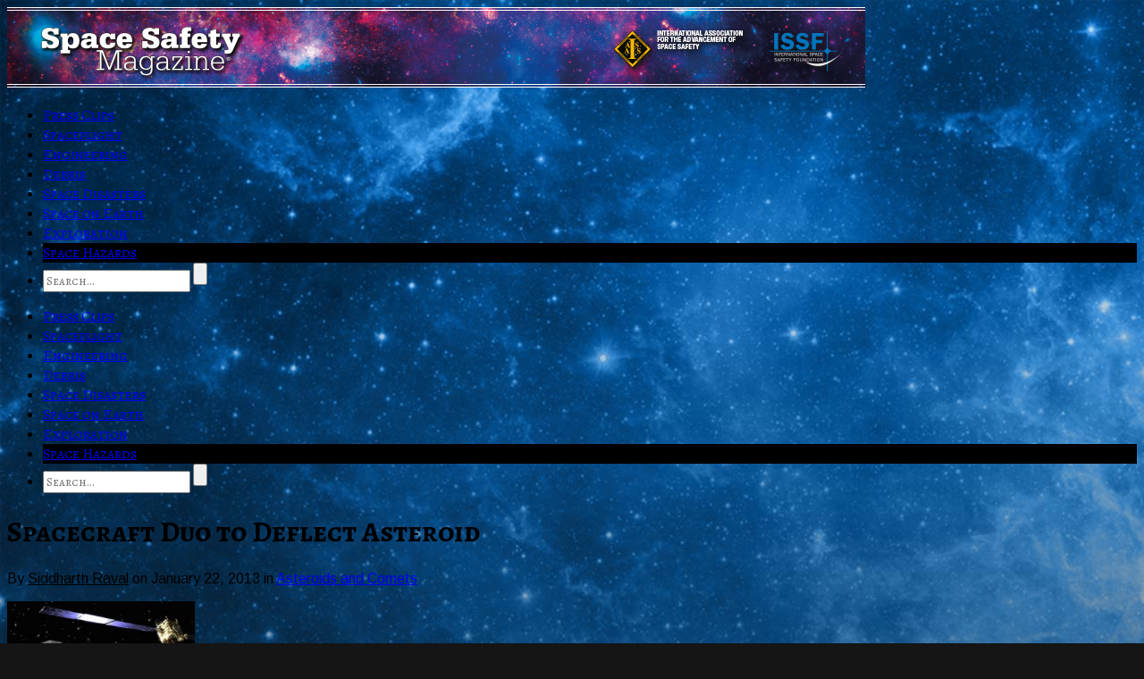

--- FILE ---
content_type: text/html; charset=UTF-8
request_url: https://www.spacesafetymagazine.com/space-hazards/asteroid-hitting-earth/esas-mission-deflect-asteroid/
body_size: 20114
content:
<!doctype html>

<!--[if lt IE 7]><html lang="en-US" class="no-js lt-ie9 lt-ie8 lt-ie7"> <![endif]-->
<!--[if (IE 7)&!(IEMobile)]><html lang="en-US" class="no-js lt-ie9 lt-ie8"><![endif]-->
<!--[if (IE 8)&!(IEMobile)]><html lang="en-US" class="no-js lt-ie9"><![endif]-->
<!--[if gt IE 8]><!--> <html lang="en-US" class="no-js"><!--<![endif]-->

	<head>
		<meta charset="UTF-8">

		<title>Spacecraft Duo to Deflect Asteroid &#8211; </title>

		<!-- Google Chrome Frame for IE -->
		<!--[if IE]><meta http-equiv='X-UA-Compatible' content='IE=edge,chrome=1'><![endif]-->

		<!-- mobile meta -->
		<meta name="viewport" content="width=device-width, initial-scale=1.0"/>

        <!-- load favicon + windows 8 tile icon -->
        <link rel="shortcut icon" href="https://www.spacesafetymagazine.com/wp-content/uploads/2013/07/SSM-Favicon.jpg">
  		<link rel="pingback" href="https://www.spacesafetymagazine.com/xmlrpc.php">

		<!-- Holding main menu -->
		
		<!-- Load head functions -->
		<meta name='robots' content='max-image-preview:large' />
<link rel='dns-prefetch' href='//netdna.bootstrapcdn.com' />
<link rel="alternate" type="application/rss+xml" title="Space Safety Magazine &raquo; Feed" href="https://www.spacesafetymagazine.com/feed/" />
<link rel="alternate" type="application/rss+xml" title="Space Safety Magazine &raquo; Comments Feed" href="https://www.spacesafetymagazine.com/comments/feed/" />
<link rel="alternate" type="application/rss+xml" title="Space Safety Magazine &raquo; Spacecraft Duo to Deflect Asteroid Comments Feed" href="https://www.spacesafetymagazine.com/space-hazards/asteroid-hitting-earth/esas-mission-deflect-asteroid/feed/" />
		<!-- This site uses the Google Analytics by MonsterInsights plugin v8.26.0 - Using Analytics tracking - https://www.monsterinsights.com/ -->
		<!-- Note: MonsterInsights is not currently configured on this site. The site owner needs to authenticate with Google Analytics in the MonsterInsights settings panel. -->
					<!-- No tracking code set -->
				<!-- / Google Analytics by MonsterInsights -->
		<script type="text/javascript">
window._wpemojiSettings = {"baseUrl":"https:\/\/s.w.org\/images\/core\/emoji\/14.0.0\/72x72\/","ext":".png","svgUrl":"https:\/\/s.w.org\/images\/core\/emoji\/14.0.0\/svg\/","svgExt":".svg","source":{"concatemoji":"https:\/\/www.spacesafetymagazine.com\/wp-includes\/js\/wp-emoji-release.min.js?ver=60cf89aaa4cce5d491adaddfb0525f40"}};
/*! This file is auto-generated */
!function(e,a,t){var n,r,o,i=a.createElement("canvas"),p=i.getContext&&i.getContext("2d");function s(e,t){p.clearRect(0,0,i.width,i.height),p.fillText(e,0,0);e=i.toDataURL();return p.clearRect(0,0,i.width,i.height),p.fillText(t,0,0),e===i.toDataURL()}function c(e){var t=a.createElement("script");t.src=e,t.defer=t.type="text/javascript",a.getElementsByTagName("head")[0].appendChild(t)}for(o=Array("flag","emoji"),t.supports={everything:!0,everythingExceptFlag:!0},r=0;r<o.length;r++)t.supports[o[r]]=function(e){if(p&&p.fillText)switch(p.textBaseline="top",p.font="600 32px Arial",e){case"flag":return s("\ud83c\udff3\ufe0f\u200d\u26a7\ufe0f","\ud83c\udff3\ufe0f\u200b\u26a7\ufe0f")?!1:!s("\ud83c\uddfa\ud83c\uddf3","\ud83c\uddfa\u200b\ud83c\uddf3")&&!s("\ud83c\udff4\udb40\udc67\udb40\udc62\udb40\udc65\udb40\udc6e\udb40\udc67\udb40\udc7f","\ud83c\udff4\u200b\udb40\udc67\u200b\udb40\udc62\u200b\udb40\udc65\u200b\udb40\udc6e\u200b\udb40\udc67\u200b\udb40\udc7f");case"emoji":return!s("\ud83e\udef1\ud83c\udffb\u200d\ud83e\udef2\ud83c\udfff","\ud83e\udef1\ud83c\udffb\u200b\ud83e\udef2\ud83c\udfff")}return!1}(o[r]),t.supports.everything=t.supports.everything&&t.supports[o[r]],"flag"!==o[r]&&(t.supports.everythingExceptFlag=t.supports.everythingExceptFlag&&t.supports[o[r]]);t.supports.everythingExceptFlag=t.supports.everythingExceptFlag&&!t.supports.flag,t.DOMReady=!1,t.readyCallback=function(){t.DOMReady=!0},t.supports.everything||(n=function(){t.readyCallback()},a.addEventListener?(a.addEventListener("DOMContentLoaded",n,!1),e.addEventListener("load",n,!1)):(e.attachEvent("onload",n),a.attachEvent("onreadystatechange",function(){"complete"===a.readyState&&t.readyCallback()})),(e=t.source||{}).concatemoji?c(e.concatemoji):e.wpemoji&&e.twemoji&&(c(e.twemoji),c(e.wpemoji)))}(window,document,window._wpemojiSettings);
</script>
<style type="text/css">
img.wp-smiley,
img.emoji {
	display: inline !important;
	border: none !important;
	box-shadow: none !important;
	height: 1em !important;
	width: 1em !important;
	margin: 0 0.07em !important;
	vertical-align: -0.1em !important;
	background: none !important;
	padding: 0 !important;
}
</style>
	<link rel='stylesheet' id='wp-block-library-css' href='https://www.spacesafetymagazine.com/wp-includes/css/dist/block-library/style.min.css?ver=60cf89aaa4cce5d491adaddfb0525f40' type='text/css' media='all' />
<link rel='stylesheet' id='classic-theme-styles-css' href='https://www.spacesafetymagazine.com/wp-includes/css/classic-themes.min.css?ver=60cf89aaa4cce5d491adaddfb0525f40' type='text/css' media='all' />
<style id='global-styles-inline-css' type='text/css'>
body{--wp--preset--color--black: #000000;--wp--preset--color--cyan-bluish-gray: #abb8c3;--wp--preset--color--white: #ffffff;--wp--preset--color--pale-pink: #f78da7;--wp--preset--color--vivid-red: #cf2e2e;--wp--preset--color--luminous-vivid-orange: #ff6900;--wp--preset--color--luminous-vivid-amber: #fcb900;--wp--preset--color--light-green-cyan: #7bdcb5;--wp--preset--color--vivid-green-cyan: #00d084;--wp--preset--color--pale-cyan-blue: #8ed1fc;--wp--preset--color--vivid-cyan-blue: #0693e3;--wp--preset--color--vivid-purple: #9b51e0;--wp--preset--gradient--vivid-cyan-blue-to-vivid-purple: linear-gradient(135deg,rgba(6,147,227,1) 0%,rgb(155,81,224) 100%);--wp--preset--gradient--light-green-cyan-to-vivid-green-cyan: linear-gradient(135deg,rgb(122,220,180) 0%,rgb(0,208,130) 100%);--wp--preset--gradient--luminous-vivid-amber-to-luminous-vivid-orange: linear-gradient(135deg,rgba(252,185,0,1) 0%,rgba(255,105,0,1) 100%);--wp--preset--gradient--luminous-vivid-orange-to-vivid-red: linear-gradient(135deg,rgba(255,105,0,1) 0%,rgb(207,46,46) 100%);--wp--preset--gradient--very-light-gray-to-cyan-bluish-gray: linear-gradient(135deg,rgb(238,238,238) 0%,rgb(169,184,195) 100%);--wp--preset--gradient--cool-to-warm-spectrum: linear-gradient(135deg,rgb(74,234,220) 0%,rgb(151,120,209) 20%,rgb(207,42,186) 40%,rgb(238,44,130) 60%,rgb(251,105,98) 80%,rgb(254,248,76) 100%);--wp--preset--gradient--blush-light-purple: linear-gradient(135deg,rgb(255,206,236) 0%,rgb(152,150,240) 100%);--wp--preset--gradient--blush-bordeaux: linear-gradient(135deg,rgb(254,205,165) 0%,rgb(254,45,45) 50%,rgb(107,0,62) 100%);--wp--preset--gradient--luminous-dusk: linear-gradient(135deg,rgb(255,203,112) 0%,rgb(199,81,192) 50%,rgb(65,88,208) 100%);--wp--preset--gradient--pale-ocean: linear-gradient(135deg,rgb(255,245,203) 0%,rgb(182,227,212) 50%,rgb(51,167,181) 100%);--wp--preset--gradient--electric-grass: linear-gradient(135deg,rgb(202,248,128) 0%,rgb(113,206,126) 100%);--wp--preset--gradient--midnight: linear-gradient(135deg,rgb(2,3,129) 0%,rgb(40,116,252) 100%);--wp--preset--duotone--dark-grayscale: url('#wp-duotone-dark-grayscale');--wp--preset--duotone--grayscale: url('#wp-duotone-grayscale');--wp--preset--duotone--purple-yellow: url('#wp-duotone-purple-yellow');--wp--preset--duotone--blue-red: url('#wp-duotone-blue-red');--wp--preset--duotone--midnight: url('#wp-duotone-midnight');--wp--preset--duotone--magenta-yellow: url('#wp-duotone-magenta-yellow');--wp--preset--duotone--purple-green: url('#wp-duotone-purple-green');--wp--preset--duotone--blue-orange: url('#wp-duotone-blue-orange');--wp--preset--font-size--small: 13px;--wp--preset--font-size--medium: 20px;--wp--preset--font-size--large: 36px;--wp--preset--font-size--x-large: 42px;--wp--preset--spacing--20: 0.44rem;--wp--preset--spacing--30: 0.67rem;--wp--preset--spacing--40: 1rem;--wp--preset--spacing--50: 1.5rem;--wp--preset--spacing--60: 2.25rem;--wp--preset--spacing--70: 3.38rem;--wp--preset--spacing--80: 5.06rem;--wp--preset--shadow--natural: 6px 6px 9px rgba(0, 0, 0, 0.2);--wp--preset--shadow--deep: 12px 12px 50px rgba(0, 0, 0, 0.4);--wp--preset--shadow--sharp: 6px 6px 0px rgba(0, 0, 0, 0.2);--wp--preset--shadow--outlined: 6px 6px 0px -3px rgba(255, 255, 255, 1), 6px 6px rgba(0, 0, 0, 1);--wp--preset--shadow--crisp: 6px 6px 0px rgba(0, 0, 0, 1);}:where(.is-layout-flex){gap: 0.5em;}body .is-layout-flow > .alignleft{float: left;margin-inline-start: 0;margin-inline-end: 2em;}body .is-layout-flow > .alignright{float: right;margin-inline-start: 2em;margin-inline-end: 0;}body .is-layout-flow > .aligncenter{margin-left: auto !important;margin-right: auto !important;}body .is-layout-constrained > .alignleft{float: left;margin-inline-start: 0;margin-inline-end: 2em;}body .is-layout-constrained > .alignright{float: right;margin-inline-start: 2em;margin-inline-end: 0;}body .is-layout-constrained > .aligncenter{margin-left: auto !important;margin-right: auto !important;}body .is-layout-constrained > :where(:not(.alignleft):not(.alignright):not(.alignfull)){max-width: var(--wp--style--global--content-size);margin-left: auto !important;margin-right: auto !important;}body .is-layout-constrained > .alignwide{max-width: var(--wp--style--global--wide-size);}body .is-layout-flex{display: flex;}body .is-layout-flex{flex-wrap: wrap;align-items: center;}body .is-layout-flex > *{margin: 0;}:where(.wp-block-columns.is-layout-flex){gap: 2em;}.has-black-color{color: var(--wp--preset--color--black) !important;}.has-cyan-bluish-gray-color{color: var(--wp--preset--color--cyan-bluish-gray) !important;}.has-white-color{color: var(--wp--preset--color--white) !important;}.has-pale-pink-color{color: var(--wp--preset--color--pale-pink) !important;}.has-vivid-red-color{color: var(--wp--preset--color--vivid-red) !important;}.has-luminous-vivid-orange-color{color: var(--wp--preset--color--luminous-vivid-orange) !important;}.has-luminous-vivid-amber-color{color: var(--wp--preset--color--luminous-vivid-amber) !important;}.has-light-green-cyan-color{color: var(--wp--preset--color--light-green-cyan) !important;}.has-vivid-green-cyan-color{color: var(--wp--preset--color--vivid-green-cyan) !important;}.has-pale-cyan-blue-color{color: var(--wp--preset--color--pale-cyan-blue) !important;}.has-vivid-cyan-blue-color{color: var(--wp--preset--color--vivid-cyan-blue) !important;}.has-vivid-purple-color{color: var(--wp--preset--color--vivid-purple) !important;}.has-black-background-color{background-color: var(--wp--preset--color--black) !important;}.has-cyan-bluish-gray-background-color{background-color: var(--wp--preset--color--cyan-bluish-gray) !important;}.has-white-background-color{background-color: var(--wp--preset--color--white) !important;}.has-pale-pink-background-color{background-color: var(--wp--preset--color--pale-pink) !important;}.has-vivid-red-background-color{background-color: var(--wp--preset--color--vivid-red) !important;}.has-luminous-vivid-orange-background-color{background-color: var(--wp--preset--color--luminous-vivid-orange) !important;}.has-luminous-vivid-amber-background-color{background-color: var(--wp--preset--color--luminous-vivid-amber) !important;}.has-light-green-cyan-background-color{background-color: var(--wp--preset--color--light-green-cyan) !important;}.has-vivid-green-cyan-background-color{background-color: var(--wp--preset--color--vivid-green-cyan) !important;}.has-pale-cyan-blue-background-color{background-color: var(--wp--preset--color--pale-cyan-blue) !important;}.has-vivid-cyan-blue-background-color{background-color: var(--wp--preset--color--vivid-cyan-blue) !important;}.has-vivid-purple-background-color{background-color: var(--wp--preset--color--vivid-purple) !important;}.has-black-border-color{border-color: var(--wp--preset--color--black) !important;}.has-cyan-bluish-gray-border-color{border-color: var(--wp--preset--color--cyan-bluish-gray) !important;}.has-white-border-color{border-color: var(--wp--preset--color--white) !important;}.has-pale-pink-border-color{border-color: var(--wp--preset--color--pale-pink) !important;}.has-vivid-red-border-color{border-color: var(--wp--preset--color--vivid-red) !important;}.has-luminous-vivid-orange-border-color{border-color: var(--wp--preset--color--luminous-vivid-orange) !important;}.has-luminous-vivid-amber-border-color{border-color: var(--wp--preset--color--luminous-vivid-amber) !important;}.has-light-green-cyan-border-color{border-color: var(--wp--preset--color--light-green-cyan) !important;}.has-vivid-green-cyan-border-color{border-color: var(--wp--preset--color--vivid-green-cyan) !important;}.has-pale-cyan-blue-border-color{border-color: var(--wp--preset--color--pale-cyan-blue) !important;}.has-vivid-cyan-blue-border-color{border-color: var(--wp--preset--color--vivid-cyan-blue) !important;}.has-vivid-purple-border-color{border-color: var(--wp--preset--color--vivid-purple) !important;}.has-vivid-cyan-blue-to-vivid-purple-gradient-background{background: var(--wp--preset--gradient--vivid-cyan-blue-to-vivid-purple) !important;}.has-light-green-cyan-to-vivid-green-cyan-gradient-background{background: var(--wp--preset--gradient--light-green-cyan-to-vivid-green-cyan) !important;}.has-luminous-vivid-amber-to-luminous-vivid-orange-gradient-background{background: var(--wp--preset--gradient--luminous-vivid-amber-to-luminous-vivid-orange) !important;}.has-luminous-vivid-orange-to-vivid-red-gradient-background{background: var(--wp--preset--gradient--luminous-vivid-orange-to-vivid-red) !important;}.has-very-light-gray-to-cyan-bluish-gray-gradient-background{background: var(--wp--preset--gradient--very-light-gray-to-cyan-bluish-gray) !important;}.has-cool-to-warm-spectrum-gradient-background{background: var(--wp--preset--gradient--cool-to-warm-spectrum) !important;}.has-blush-light-purple-gradient-background{background: var(--wp--preset--gradient--blush-light-purple) !important;}.has-blush-bordeaux-gradient-background{background: var(--wp--preset--gradient--blush-bordeaux) !important;}.has-luminous-dusk-gradient-background{background: var(--wp--preset--gradient--luminous-dusk) !important;}.has-pale-ocean-gradient-background{background: var(--wp--preset--gradient--pale-ocean) !important;}.has-electric-grass-gradient-background{background: var(--wp--preset--gradient--electric-grass) !important;}.has-midnight-gradient-background{background: var(--wp--preset--gradient--midnight) !important;}.has-small-font-size{font-size: var(--wp--preset--font-size--small) !important;}.has-medium-font-size{font-size: var(--wp--preset--font-size--medium) !important;}.has-large-font-size{font-size: var(--wp--preset--font-size--large) !important;}.has-x-large-font-size{font-size: var(--wp--preset--font-size--x-large) !important;}
.wp-block-navigation a:where(:not(.wp-element-button)){color: inherit;}
:where(.wp-block-columns.is-layout-flex){gap: 2em;}
.wp-block-pullquote{font-size: 1.5em;line-height: 1.6;}
</style>
<link rel='stylesheet' id='cookie-notice-front-css' href='https://www.spacesafetymagazine.com/wp-content/plugins/cookie-notice/css/front.min.css?ver=2.4.16' type='text/css' media='all' />
<link rel='stylesheet' id='ce_responsive-css' href='https://www.spacesafetymagazine.com/wp-content/plugins/simple-embed-code/css/video-container.min.css?ver=2.3.9' type='text/css' media='all' />
<link rel='stylesheet' id='cb-main-stylesheet-css' href='https://www.spacesafetymagazine.com/wp-content/themes/Ciola/library/css/style.css?ver=2.5' type='text/css' media='all' />
<link rel='stylesheet' id='flexslider-css' href='https://www.spacesafetymagazine.com/wp-content/themes/Ciola/library/css/flexslider.css?ver=2.5' type='text/css' media='all' />
<!--[if lt IE 9]>
<link rel='stylesheet' id='cb-ie-only-css' href='https://www.spacesafetymagazine.com/wp-content/themes/Ciola/library/css/ie.css?ver=2.5' type='text/css' media='all' />
<![endif]-->
<link rel='stylesheet' id='fontawesome-css' href='//netdna.bootstrapcdn.com/font-awesome/4.0.3/css/font-awesome.min.css?ver=4.0.3' type='text/css' media='all' />
<link rel='stylesheet' id='wp-cpl-base-css-css' href='https://www.spacesafetymagazine.com/wp-content/plugins/wp-category-posts-list/static/css/wp-cat-list-theme.css?ver=2.0.3' type='text/css' media='all' />
<link rel='stylesheet' id='wp_cpl_css_0-css' href='https://www.spacesafetymagazine.com/wp-content/plugins/wp-category-posts-list/static/css/wp-cat-list-light.css?ver=2.0.3' type='text/css' media='all' />
<link rel='stylesheet' id='wp_cpl_css_1-css' href='https://www.spacesafetymagazine.com/wp-content/plugins/wp-category-posts-list/static/css/wp-cat-list-dark.css?ver=2.0.3' type='text/css' media='all' />
<link rel='stylesheet' id='wp_cpl_css_2-css' href='https://www.spacesafetymagazine.com/wp-content/plugins/wp-category-posts-list/static/css/wp-cat-list-giant-gold-fish.css?ver=2.0.3' type='text/css' media='all' />
<link rel='stylesheet' id='wp_cpl_css_3-css' href='https://www.spacesafetymagazine.com/wp-content/plugins/wp-category-posts-list/static/css/wp-cat-list-adrift-in-dreams.css?ver=2.0.3' type='text/css' media='all' />
<script type='text/javascript' id='cookie-notice-front-js-before'>
var cnArgs = {"ajaxUrl":"https:\/\/www.spacesafetymagazine.com\/wp-admin\/admin-ajax.php","nonce":"bf1ab62e87","hideEffect":"fade","position":"bottom","onScroll":false,"onScrollOffset":100,"onClick":false,"cookieName":"cookie_notice_accepted","cookieTime":2592000,"cookieTimeRejected":2592000,"globalCookie":false,"redirection":false,"cache":true,"revokeCookies":false,"revokeCookiesOpt":"automatic"};
</script>
<script type='text/javascript' src='https://www.spacesafetymagazine.com/wp-content/plugins/cookie-notice/js/front.min.js?ver=2.4.16' id='cookie-notice-front-js'></script>
<script type='text/javascript' src='https://www.spacesafetymagazine.com/wp-content/themes/Ciola/library/js/modernizr.custom.min.js?ver=2.6.2' id='cb-modernizr-js'></script>
<script type='text/javascript' src='https://www.spacesafetymagazine.com/wp-includes/js/jquery/jquery.min.js?ver=3.6.4' id='jquery-core-js'></script>
<script type='text/javascript' src='https://www.spacesafetymagazine.com/wp-includes/js/jquery/jquery-migrate.min.js?ver=3.4.0' id='jquery-migrate-js'></script>
<link rel="https://api.w.org/" href="https://www.spacesafetymagazine.com/wp-json/" /><link rel="alternate" type="application/json" href="https://www.spacesafetymagazine.com/wp-json/wp/v2/posts/13590" /><link rel="EditURI" type="application/rsd+xml" title="RSD" href="https://www.spacesafetymagazine.com/xmlrpc.php?rsd" />
<link rel="wlwmanifest" type="application/wlwmanifest+xml" href="https://www.spacesafetymagazine.com/wp-includes/wlwmanifest.xml" />

<link rel="canonical" href="https://www.spacesafetymagazine.com/space-hazards/asteroid-hitting-earth/esas-mission-deflect-asteroid/" />
<link rel='shortlink' href='https://www.spacesafetymagazine.com/?p=13590' />
<link rel="alternate" type="application/json+oembed" href="https://www.spacesafetymagazine.com/wp-json/oembed/1.0/embed?url=https%3A%2F%2Fwww.spacesafetymagazine.com%2Fspace-hazards%2Fasteroid-hitting-earth%2Fesas-mission-deflect-asteroid%2F" />
<link rel="alternate" type="text/xml+oembed" href="https://www.spacesafetymagazine.com/wp-json/oembed/1.0/embed?url=https%3A%2F%2Fwww.spacesafetymagazine.com%2Fspace-hazards%2Fasteroid-hitting-earth%2Fesas-mission-deflect-asteroid%2F&#038;format=xml" />
  <meta property="filament:is-404" content="0" />
  <meta property="filament:is-archive" content="0" />
  <meta property="filament:is-attachment" content="0" />
  <meta property="filament:is-author" content="0" />
  <meta property="filament:is-category" content="0" />
  <meta property="filament:is-front-page" content="0" />
  <meta property="filament:is-home" content="0" />
  <meta property="filament:is-page" content="0" />
  <meta property="filament:is-search" content="0" />
  <meta property="filament:is-single" content="1" />
  <meta property="filament:is-singular" content="1" />
  <meta property="filament:is-sticky" content="0" />
  <meta property="filament:is-tag" content="0" />
  <meta property="filament:is-tax" content="0" />
  <meta property="filament:is-preview" content="0" />
  <meta property="filament:post-type" content="post" />
  <meta property="filament:categories" content="asteroid-hitting-earth" />
  <meta property="filament:tags" content="aida,aim,asteroid,asteroid-deflection,asteroids,dart,deflection,demonstration,detlef-koschny,esa,european-space-agency,impact,johns-hopkins-applied-physics-laboratory,nasa,predict,prediction,space-debris-3,ssa,target,us" />

<script type="text/javascript">
  window.Filament = window.Filament || {};
  window.Filament.social_stats_urls = window.Filament.social_stats_urls || {};

  window.Filament.social_stats_urls.stumbleupon = "https://www.spacesafetymagazine.com/wp-admin/admin-ajax.php?action=filament_stumbleupon_jsonp&_wpnonce=39161f7b90&url={{url}}&callback={{callback}}";
  window.Filament.social_stats_urls.googleplus = "https://www.spacesafetymagazine.com/wp-admin/admin-ajax.php?action=filament_googleplus_jsonp&_wpnonce=36f9f271e5&url={{url}}&callback={{callback}}";
</script>
<link href="//fonts.googleapis.com/css?family=Alegreya+SC:400,700,700italic,400italic" rel="stylesheet" type="text/css"><link href="//fonts.googleapis.com/css?family=Arimo:400,700,400italic" rel="stylesheet" type="text/css"><style type="text/css">
    				body {font-family: 'Arimo', sans-serif;}
    				h1, h2, h3, h4, h5, h6, .h1, .h2, .h3, .h4, .h5, .h6, button, .button, .button-square, #menu-main-nav-menu, #cb-main-menu, #cb-main-menu-mob, .comment-reply-link, blockquote, input, select, textarea, .alert, .widget_tag_cloud a, .wp-caption, #cb-top-menu, .header-font, .cb_page_navi a, .page-404, .widget_calendar, ul.tabbernav li a,  .cb-author-box a, .cb-score-box .score-title, .star-bar .title, .normal-bar .title, .cb-user-score, .comment-author .fn, .tabs li a, .button-round, .cb-review-box-top .cb-score-box-star .score, .cb-review-box-top .cb-score-box .score, table tr th, #respond form label, #respond form small  {font-family:'Alegreya SC', serif;} :-moz-placeholder {font-family:'Alegreya SC', serif;} ::-webkit-input-placeholder {font-family:'Alegreya SC', serif;} :-ms-input-placeholder {font-family:'Alegreya SC', serif;} ::-moz-placeholder {font-family:'Alegreya SC', serif;}
    		  </style>
    		<style type="text/css">
    			body {background: url(https://www.spacesafetymagazine.com/wp-content/uploads/2013/07/BKG-blue-grey-Progressive1.jpg) no-repeat; }
    		</style>

    
    <style type="text/css">

    body {background-color: #151515;}
    .main-nav, #cb-sidebar .cb-sidebar-widget-title, ul.tabbernav, .tabs li a, .cb-module-title {border-bottom-color: #000000;}

    #cb-sidebar .cb-top-reviews-widget li:hover .cb-countdown, #cb-sidebar .cb-top-reviews-widget li:focus .cb-countdown, .cb-others:hover .cb-countdown, .cb-blog-style-a:hover h2 a, .cb-blog-style-a:hover .cb-read-more,  .cb-blog-style-b:hover .cb-read-more, .cb-blog-style-b:hover h2 a, .cb-blog-style-c:hover .cb-read-more, .cb-article-big h3 a:hover, .cb-article-small h3 a:hover, .cb-article-big h2 a:hover, .cb-article-small h2 a:hover, .commentlist a, .cb-author-page .cb-meta h3 a:hover, .cb-byline .author a, #commentform a, .cb-breaking-news span, .cb_page_navi li a, .widget_calendar td a, #cb-sidebar .cb-top-reviews-widget li:hover a, #cb-sidebar .cb-top-reviews-widget li:focus a, #cb-sidebar .latest-article-widget li:hover a, #cb-sidebar .latest-article-widget li:focus a,  .cb-top-reviews-page .cb-top-reviews:hover .cb-read-more, ul.tabbernav li:hover a, #cb-sidebar .cb-tabs-widget .tabberlive .latest-entry:hover h4 a, #cb-sidebar .cb-tabs-widget .tabberlive .cb-tabs .top-reviews:hover .cb-countdown, #cb-sidebar .cb-tabs-widget .tabberlive .cb-tabs .top-reviews:hover h4 a, .cb-authors li h3 a:hover, .cb-module-d h2 a:hover, .cb-about-page li .cb-website-link:hover, .cb-about-page li .cb-twitter-link:hover, .cb-about-page li .cb-email-link:hover, .cb-footer .cb-top-reviews-widget li:hover .cb-countdown, .cb-search-term,  #cb-sidebar .cb-tabs-widget .tabberlive .cb-tabs .top-reviews:hover h4 {color:  #000000;}

    .cb-score-box, .cb-score-box-star, .tagcloud a:hover, .cb-tabs .tagcloud a:hover, .cb-crit-bar, .cb-blog-style-d .cb-meta, .tags a:hover, .cb-category, .respond-form .button, .comment-reply-link, .comment-reply-link:visited, .cb-review-box-top .bg, .cb-review-box-bottom .bg,  .flexslider .flex-next:hover, .flexslider .flex-prev:hover, .flexslider-g .flex-next:hover, .flexslider-g .flex-prev:hover, .flexslider-full:hover .flex-next:hover, .flexslider-full:hover .flex-prev:hover, .cb_page_navi li.cpn-current, .flexslider-e .flex-next:hover, .flexslider-e .flex-prev:hover, .tabberactive a, #cb-sidebar .cb-tabs-widget .tabberlive .tagcloud a:hover, .cb-user-rating-tip, .tabs li a.current, .wpcf7-submit, .user-bg, .article-header.small-featured .cb-cat a:hover,.article-header.small-featured .author a:hover, #respond  #submit, .cb-wp-link-pages p a .wp-link-pages-number:hover, .cb-wp-link-pages p .wp-link-pages-number, .cb-to-top {background-color: #000000;}

    .cb-review-box-top .stars-bg, .cb-review-box-bottom .stars-bg  {background:#000000 url(https://www.spacesafetymagazine.com/wp-content/themes/Ciola/library/images/review-star-sprite.png) no-repeat;}

    .flickr a img:hover {border-color:#000000;}

    @media only screen and (max-width:767px) {

    		.cb-top-reviews-page .cb-top-reviews .cb-meta .cb-read-more, .cb-blog-style-a .cb-read-more,  .cb-blog-style-b .cb-read-more, .cb-blog-style-c .cb-read-more {color:  #000000;}
    		#cb-main-menu-mob .menu-item {background-color:#f2f2f2!important;}
    }

    .main-nav .current-post-ancestor, .main-nav .current-menu-item, .main-nav .current-post-parent, .main-nav .current-menu-parent, .main-nav .current_page_item, .main-nav .current-page-ancestor, .main-nav .current-category-ancestor  {background-color: #000000;}

    </style>

    <style>.menu-item-26785:hover, .menu-item-26785:focus, .menu-item-26785 ul li {background-color:#000000;}
.menu-item-23957:hover, .menu-item-23957:focus, .menu-item-23957 ul li {background-color:#000000;}
.menu-item-23833:hover, .menu-item-23833:focus, .menu-item-23833 ul li {background-color:#000000;}
.menu-item-23834:hover, .menu-item-23834:focus, .menu-item-23834 ul li {background-color:#000000;}
.menu-item-23835:hover, .menu-item-23835:focus, .menu-item-23835 ul li {background-color:#000000;}
.menu-item-23838:hover, .menu-item-23838:focus, .menu-item-23838 ul li {background-color:#000000;}
.menu-item-24020:hover, .menu-item-24020:focus, .menu-item-24020 ul li {background-color:#000000;}
.menu-item-26896:hover, .menu-item-26896:focus, .menu-item-26896 ul li {background-color:#000000;}</style>
	</head>

	<body data-rsssl=1 class="post-template-default single single-post postid-13590 single-format-standard cookies-not-set">
		<div id="cb-container" >

			<header class="cb-header" role="banner">

            	
              <div id="cb-inner-header" class="wrap clearfix">


                               <!-- Logo -->
                  <div id="logo">
                      <a href="https://www.spacesafetymagazine.com">
                          <img src="https://www.spacesafetymagazine.com/wp-content/uploads/2013/07/Banner-SSM-960x90-1.jpg" alt="Space Safety Magazine logo" />
                     </a>
                  </div>
                  <!-- /Logo -->
              
               
          <span class="cb-to-top"></span>

          </div> <!-- end #cb-inner-header -->

         <nav role="navigation">

                     <div id="cb-main-menu" class="wrap clearfix"><div class="cb-main-menu"><ul class="nav main-nav clearfix sf-menu"><li id="menu-item-26785" class="menu-item menu-item-type-taxonomy menu-item-object-category menu-item-26785"><a href="https://www.spacesafetymagazine.com/press-clips/">Press Clips</a></li>
<li id="menu-item-23957" class="menu-item menu-item-type-taxonomy menu-item-object-category menu-item-23957"><a href="https://www.spacesafetymagazine.com/spaceflight/">Spaceflight</a></li>
<li id="menu-item-23833" class="menu-item menu-item-type-taxonomy menu-item-object-category menu-item-23833"><a href="https://www.spacesafetymagazine.com/aerospace-engineering/">Engineering</a></li>
<li id="menu-item-23834" class="menu-item menu-item-type-taxonomy menu-item-object-category menu-item-23834"><a href="https://www.spacesafetymagazine.com/space-debris/">Debris</a></li>
<li id="menu-item-23835" class="menu-item menu-item-type-taxonomy menu-item-object-category menu-item-23835"><a href="https://www.spacesafetymagazine.com/space-disasters/">Space Disasters</a></li>
<li id="menu-item-23838" class="menu-item menu-item-type-taxonomy menu-item-object-category menu-item-23838"><a href="https://www.spacesafetymagazine.com/space-on-earth/">Space on Earth</a></li>
<li id="menu-item-24020" class="menu-item menu-item-type-taxonomy menu-item-object-category menu-item-24020"><a href="https://www.spacesafetymagazine.com/space-exploration/">Exploration</a></li>
<li id="menu-item-26896" class="menu-item menu-item-type-taxonomy menu-item-object-category current-post-ancestor menu-item-26896"><a href="https://www.spacesafetymagazine.com/space-hazards/">Space Hazards</a></li>
<li class="cb-search"><!-- Searchform -->

<form role="search" method="get" class="search" action="https://www.spacesafetymagazine.com/">
    
    <input type="text" class="cb-search-field" placeholder="Search..." value="" name="s" title="">
    <input class="cb-search-submit" type="submit" value="">
    
</form>


<!-- /Searchform --></li></ul></div> </div>
                     <div id="cb-main-menu-mob" class="wrap clearfix"><div id="cb-mob-dropdown-main"></div><div class="cb-main-menu"><ul class="nav main-nav clearfix"><li class="menu-item menu-item-type-taxonomy menu-item-object-category menu-item-26785"><a href="https://www.spacesafetymagazine.com/press-clips/">Press Clips</a></li>
<li class="menu-item menu-item-type-taxonomy menu-item-object-category menu-item-23957"><a href="https://www.spacesafetymagazine.com/spaceflight/">Spaceflight</a></li>
<li class="menu-item menu-item-type-taxonomy menu-item-object-category menu-item-23833"><a href="https://www.spacesafetymagazine.com/aerospace-engineering/">Engineering</a></li>
<li class="menu-item menu-item-type-taxonomy menu-item-object-category menu-item-23834"><a href="https://www.spacesafetymagazine.com/space-debris/">Debris</a></li>
<li class="menu-item menu-item-type-taxonomy menu-item-object-category menu-item-23835"><a href="https://www.spacesafetymagazine.com/space-disasters/">Space Disasters</a></li>
<li class="menu-item menu-item-type-taxonomy menu-item-object-category menu-item-23838"><a href="https://www.spacesafetymagazine.com/space-on-earth/">Space on Earth</a></li>
<li class="menu-item menu-item-type-taxonomy menu-item-object-category menu-item-24020"><a href="https://www.spacesafetymagazine.com/space-exploration/">Exploration</a></li>
<li class="menu-item menu-item-type-taxonomy menu-item-object-category current-post-ancestor menu-item-26896"><a href="https://www.spacesafetymagazine.com/space-hazards/">Space Hazards</a></li>
<li class="cb-search"><!-- Searchform -->

<form role="search" method="get" class="search" action="https://www.spacesafetymagazine.com/">
    
    <input type="text" class="cb-search-field" placeholder="Search..." value="" name="s" title="">
    <input class="cb-search-submit" type="submit" value="">
    
</form>


<!-- /Searchform --></li></ul></div></div>

         </nav>
      </header> <!-- end header -->	
                   
		<div id="cb-content" class="wrap clearfix">
		      			 <header class="article-header full-width clearfix">
    				  <h1 class="cb-entry-title h2 cb-single-title" itemprop="headline">Spacecraft Duo to Deflect Asteroid</h1>

    				              <p class="cb-byline vcard">By <span class="author"><a href="https://www.spacesafetymagazine.com/author/raval-siddharth/" title="By Siddharth Raval" rel="author"><span class="fn">Siddharth Raval</span></a></span> on <time class="updated" datetime="2013-01-22">January 22, 2013</time> in <a href="https://www.spacesafetymagazine.com/space-hazards/asteroid-hitting-earth/">Asteroids and Comets</a></p>
        
                      <div class="cb-cover"></div>
                      <script type="text/javascript">
                     	 jQuery(document).ready(function($){
                      		$('.cb-cover').backstretch("https://www.spacesafetymagazine.com/wp-content/uploads/2013/01/asteroid-deflection-567x500.jpg", {speed: 150});
                      	});
                      </script>
    			 </header> <!-- /article header -->
                    
       <p />
            <div id="main" class="clearfix" role="main">
                      



              <article id="post-13590" class="clearfix post-13590 post type-post status-publish format-standard has-post-thumbnail hentry category-asteroid-hitting-earth tag-aida tag-aim tag-asteroid tag-asteroid-deflection tag-asteroids tag-dart tag-deflection tag-demonstration tag-detlef-koschny tag-esa tag-european-space-agency tag-impact tag-johns-hopkins-applied-physics-laboratory tag-nasa tag-predict tag-prediction tag-space-debris-3 tag-ssa tag-target tag-us" role="article" itemscope itemtype="http://schema.org/BlogPosting">
                    
					                    




                    <section class="entry-content clearfix" itemprop="articleBody" >

                                                                                             
                                                     <div id="attachment_13591" style="width: 220px" class="wp-caption alignright"><a href="https://www.spacesafetymagazine.com/wp-content/uploads/2013/01/asteroid-deflection.jpg"><img aria-describedby="caption-attachment-13591" decoding="async" class=" wp-image-13591 " src="https://www.spacesafetymagazine.com/wp-content/uploads/2013/01/asteroid-deflection-300x300.jpg" alt="Artist’s concept of the US-European Asteroid Impact and Deflection mission (Credits: ESA)." width="210" height="210" srcset="https://www.spacesafetymagazine.com/wp-content/uploads/2013/01/asteroid-deflection-300x300.jpg 300w, https://www.spacesafetymagazine.com/wp-content/uploads/2013/01/asteroid-deflection-90x90.jpg 90w, https://www.spacesafetymagazine.com/wp-content/uploads/2013/01/asteroid-deflection-380x380.jpg 380w, https://www.spacesafetymagazine.com/wp-content/uploads/2013/01/asteroid-deflection-50x50.jpg 50w, https://www.spacesafetymagazine.com/wp-content/uploads/2013/01/asteroid-deflection-150x150.jpg 150w, https://www.spacesafetymagazine.com/wp-content/uploads/2013/01/asteroid-deflection-125x125.jpg 125w, https://www.spacesafetymagazine.com/wp-content/uploads/2013/01/asteroid-deflection.jpg 567w" sizes="(max-width: 210px) 100vw, 210px" /></a><p id="caption-attachment-13591" class="wp-caption-text">Artist’s concept of the US-European Asteroid Impact and Deflection mission (Credits: ESA).</p></div>
<p>The European Space Agency (ESA) plans to send a pair of spacecraft to a nearby asteroid to investigate potential <a href="https://www.spacesafetymagazine.com/2012/07/04/potentially-hazardous-asteroids-phas-seriously-and-developing-diversion-techniques/">asteroid deflection methods</a>. The Asteroid Impact and Deflection Assessment (AIDA), a part of ESA’s Space Situational Awareness (SSA) program will send Double Asteroid Redirection Test (DART) and Asteroid Impact Monitor (AIM) to the asteroid 65803 Didymos, which is actually a binary system, with one smaller mass orbiting a larger one.</p>
<p>“AIDA offers a promising platform for the test and demonstration of different deflection methods,” said Detlef Koschny, manager of SSA’s near-Earth object effort. “It is therefore important to ask the users early on what they’d like to do with a mission like this.”</p>
<p>DART would collide with the smaller of the two asteroids, which is 150 meters (492 ft) in diameter, while AIM would monitor the impact and possible deflection of the asteroid.</p>
<div id="attachment_13595" style="width: 202px" class="wp-caption alignleft"><a href="https://www.spacesafetymagazine.com/wp-content/uploads/2013/01/asteroid-deflection-4.png"><img aria-describedby="caption-attachment-13595" decoding="async" loading="lazy" class=" wp-image-13595  " src="https://www.spacesafetymagazine.com/wp-content/uploads/2013/01/asteroid-deflection-4-300x285.png" alt="Johns Hopkins' Double Asteroid Redirection Test (DART) spacecraft (Credits: Johns Hopkins University)." width="192" height="182" /></a><p id="caption-attachment-13595" class="wp-caption-text">Johns Hopkins&#8217; Double Asteroid Redirection Test (DART) spacecraft (Credits: Johns Hopkins University).</p></div>
<p>DART is being designed by the Johns Hopkins Advanced Physics Laboratory in the US, with support from NASA, and AIM is being designed by ESA. DART would collide with Didymos at 6.25km/second hypervelocity speed, and would vaporize and turn into plasma. At such a high speed, the force generated at the impact is hard to predict and so too the degree of deflection. The reason for choosing a binary asteroid pair as a target makes measurement of the deflection easier since it is expected to change the rate at which they revolve around their center of mass. It has been predicted that the asteroid would deflect about 0.5 to 1 percent.</p>
<div id="attachment_13594" style="width: 180px" class="wp-caption alignright"><a href="https://www.spacesafetymagazine.com/wp-content/uploads/2013/01/asteroid-deflection-7.jpg"><img aria-describedby="caption-attachment-13594" decoding="async" loading="lazy" class="size-thumbnail wp-image-13594" src="https://www.spacesafetymagazine.com/wp-content/uploads/2013/01/asteroid-deflection-7-170x120.jpg" alt="ESA's Asteroid Impact Monitor (AIM) craft (Credits: ESA)." width="170" height="120" /></a><p id="caption-attachment-13594" class="wp-caption-text">ESA&#8217;s Asteroid Impact Monitor (AIM) craft (Credits: ESA).</p></div>
<p>While the asteroid Didymos does not pose a threat to Earth, the main objective of the mission is to evaluate possible methods of asteroid deflection in preparation for preventing a future Earth collision. ESA says that the AIDA project would also provide insights into the history of the early Solar System and the threat posed by space debris. ESA is <a href="http://www.esa.int/Our_Activities/Technology/NEO/High_impact_factor_space_R_D_AIDA_Call_For_Experiment_Ideas" target="_blank">seeking suggestions</a> for additional experiments they can do with the AIM spacecraft.</p>
<p>&nbsp;</p>
<p>[youtube http://www.youtube.com/watch?v=dQd5_KBJ7TY]</p>
                                                
                      </section> <!-- /article section -->
              
                      <footer class="cb-article-footer">
                      
                      <p class="tags clearfix"><span class="tags-title">Tags</span><a href="https://www.spacesafetymagazine.com/tag/aida/" rel="tag">AIDA</a><a href="https://www.spacesafetymagazine.com/tag/aim/" rel="tag">AIM</a><a href="https://www.spacesafetymagazine.com/tag/asteroid/" rel="tag">Asteroid</a><a href="https://www.spacesafetymagazine.com/tag/asteroid-deflection/" rel="tag">asteroid deflection</a><a href="https://www.spacesafetymagazine.com/tag/asteroids/" rel="tag">asteroids</a><a href="https://www.spacesafetymagazine.com/tag/dart/" rel="tag">DART</a><a href="https://www.spacesafetymagazine.com/tag/deflection/" rel="tag">deflection</a><a href="https://www.spacesafetymagazine.com/tag/demonstration/" rel="tag">demonstration</a><a href="https://www.spacesafetymagazine.com/tag/detlef-koschny/" rel="tag">Detlef Koschny</a><a href="https://www.spacesafetymagazine.com/tag/esa/" rel="tag">ESA</a><a href="https://www.spacesafetymagazine.com/tag/european-space-agency/" rel="tag">European Space Agency</a><a href="https://www.spacesafetymagazine.com/tag/impact/" rel="tag">impact</a><a href="https://www.spacesafetymagazine.com/tag/johns-hopkins-applied-physics-laboratory/" rel="tag">Johns Hopkins Applied Physics Laboratory</a><a href="https://www.spacesafetymagazine.com/tag/nasa/" rel="tag">NASA</a><a href="https://www.spacesafetymagazine.com/tag/predict/" rel="tag">predict</a><a href="https://www.spacesafetymagazine.com/tag/prediction/" rel="tag">prediction</a><a href="https://www.spacesafetymagazine.com/tag/space-debris-3/" rel="tag">space debris</a><a href="https://www.spacesafetymagazine.com/tag/ssa/" rel="tag">SSA</a><a href="https://www.spacesafetymagazine.com/tag/target/" rel="tag">target</a><a href="https://www.spacesafetymagazine.com/tag/us/" rel="tag">US</a></p>
                <h3 class="cb-module-title">About the author</h3>
                <div class="cb-author-page clearfix">

                  <div class="cb-mask"><img alt='' src='https://secure.gravatar.com/avatar/f737eab40a3ea58242c2ad868de5c632?s=100&#038;d=mm&#038;r=g' srcset='https://secure.gravatar.com/avatar/f737eab40a3ea58242c2ad868de5c632?s=200&#038;d=mm&#038;r=g 2x' class='avatar avatar-100 photo' height='100' width='100' loading='lazy' decoding='async'/></div>

            	  <div class="cb-meta">

    		          	 <h3 class="h5"><a href="https://www.spacesafetymagazine.com/author/raval-siddharth/">Siddharth Raval</a></h3>

    		             
                         
    		             
    		             
                         
    		                 		                    <p class="cb-author-bio clearfix">Siddharth Raval is a masters student in Mechanical Engineering at University of New Brunswick. His research is focused towards the study of "Rotor Dynamics of Industrial Polymer Mixers (Flow Induced Vibrations)", which is a multi-disciplinary research combining Structures, Vibrations, and Fluid Dynamics disciplines. 

He is passionate about machines, especially the flying machines. His interest lies in the area of Fluid Dynamics, and Flow-Induced Vibrations. He is currently associated with Space Safety and Sustainability Working Group at Space Generation Advisory Council, where he and his team is working on Space Debris Removal mission design. 

Connect with him on LinkedIn @ http://ca.linkedin.com/in/siddharthraval/</p>
    		                              </div>

           </div>
                              
                      </footer> <!-- /article footer -->
          
                      
	
	    
    	<!-- If comments are open, but there are no comments. -->

	



	<div id="respond" class="comment-respond">
		<h3 id="reply-title" class="comment-reply-title">Leave a Reply</h3><form action="https://www.spacesafetymagazine.com/wp-comments-post.php" method="post" id="commentform" class="comment-form"><p class="comment-notes"><span id="email-notes">Your email address will not be published.</span> <span class="required-field-message">Required fields are marked <span class="required">*</span></span></p><p class="comment-form-comment"><label for="comment">Comment <span class="required">*</span></label> <textarea id="comment" name="comment" cols="45" rows="8" maxlength="65525" required="required"></textarea></p><p class="comment-form-author"><label for="author">Name</label> <input id="author" name="author" type="text" value="" size="30" maxlength="245" autocomplete="name" /></p>
<p class="comment-form-email"><label for="email">Email</label> <input id="email" name="email" type="text" value="" size="30" maxlength="100" aria-describedby="email-notes" autocomplete="email" /></p>
<p class="comment-form-url"><label for="url">Website</label> <input id="url" name="url" type="text" value="" size="30" maxlength="200" autocomplete="url" /></p>
<p class="form-submit"><input name="submit" type="submit" id="submit" class="submit" value="Submit" /> <input type='hidden' name='comment_post_ID' value='13590' id='comment_post_ID' />
<input type='hidden' name='comment_parent' id='comment_parent' value='0' />
</p><p style="display: none;"><input type="hidden" id="akismet_comment_nonce" name="akismet_comment_nonce" value="8dd9df8ad4" /></p><p style="display: none !important;" class="akismet-fields-container" data-prefix="ak_"><label>&#916;<textarea name="ak_hp_textarea" cols="45" rows="8" maxlength="100"></textarea></label><input type="hidden" id="ak_js_1" name="ak_js" value="201"/><script>document.getElementById( "ak_js_1" ).setAttribute( "value", ( new Date() ).getTime() );</script></p></form>	</div><!-- #respond -->
	          
                  </article> <!-- /article -->
          
              			
          
                  
           </div> <!-- /#main -->

     	 	
		
<div id="cb-sidebar" class="clearfix" role="complementary">

<div id="custom_html-3" class="widget_text cb-sidebar-widget widget_custom_html"><div class="textwidget custom-html-widget"><a href="https://jobs.saic.com/jobs/3406545-xemu-safety-engineer?tm_job=442734&tm_event=view&tm_company=2520&bid=455"><img class="alignnone size-full wp-image-26736" src="https://www.spacesafetymagazine.com/wp-content/uploads/2019/01/SAIC-logo.png" alt="" width="280" height="111"/></a></div></div><div id="text-48" class="cb-sidebar-widget widget_text">			<div class="textwidget"><a href="http://spacegeneration.org"><img class="alignnone size-full wp-image-26736" src="https://www.spacesafetymagazine.com/wp-content/uploads/2015/03/SGAC-logo-main-RGB-2000px.png" alt="SGAC-logo-main-RGB-2000px" width="280" height="111" /></a></div>
		</div><div id="custom_html-2" class="widget_text cb-sidebar-widget widget_custom_html"><div class="textwidget custom-html-widget"><a href="http://www.kayser.it/"><img class="alignnone size-full wp-image-26736" src="https://www.spacesafetymagazine.com/wp-content/uploads/2018/04/Keyser-banner-2.jpg" alt="" width="280" /></a></div></div><div id="wp_category_post_list_itg-12" class="cb-sidebar-widget widget_wp_category_post_list_itg"><h3 class="cb-sidebar-widget-title">Inside Asteroids and Comets</h3><ul class="wp-cpl-widget wp-cpl-theme-0"><li class="wp-cpl wp-cpl-even"><span class="wp-thumb-overlay"><span class="thumb_lay"><a href="https://www.spacesafetymagazine.com/space-hazards/asteroid-hitting-earth/neoshield-2/"><img width="50" height="50" src="https://www.spacesafetymagazine.com/wp-content/uploads/2014/12/asteroid-impact-event-50x50.jpg" class="attachment-wp-cpl-post-thumb size-wp-cpl-post-thumb wp-post-image" alt="Artist&#039;s impression of an asteroid impact event." decoding="async" loading="lazy" srcset="https://www.spacesafetymagazine.com/wp-content/uploads/2014/12/asteroid-impact-event-50x50.jpg 50w, https://www.spacesafetymagazine.com/wp-content/uploads/2014/12/asteroid-impact-event-90x90.jpg 90w, https://www.spacesafetymagazine.com/wp-content/uploads/2014/12/asteroid-impact-event-380x380.jpg 380w, https://www.spacesafetymagazine.com/wp-content/uploads/2014/12/asteroid-impact-event-150x150.jpg 150w, https://www.spacesafetymagazine.com/wp-content/uploads/2014/12/asteroid-impact-event-125x125.jpg 125w" sizes="(max-width: 50px) 100vw, 50px" /></a></span></span><a href="https://www.spacesafetymagazine.com/space-hazards/asteroid-hitting-earth/neoshield-2/" title="Permalink to: European Near-Earth Object Shield" target="_self">European Near-Earth Object Shield</a></li>
<li class="wp-cpl wp-cpl-odd"><span class="wp-thumb-overlay"><span class="thumb_lay"><a href="https://www.spacesafetymagazine.com/space-hazards/asteroid-hitting-earth/identifying-potentially-dangerous-asteroids/"><img width="50" height="50" src="https://www.spacesafetymagazine.com/wp-content/uploads/2014/11/massive-asteroid-impact-50x50.jpg" class="attachment-wp-cpl-post-thumb size-wp-cpl-post-thumb wp-post-image" alt="" decoding="async" loading="lazy" srcset="https://www.spacesafetymagazine.com/wp-content/uploads/2014/11/massive-asteroid-impact-50x50.jpg 50w, https://www.spacesafetymagazine.com/wp-content/uploads/2014/11/massive-asteroid-impact-90x90.jpg 90w, https://www.spacesafetymagazine.com/wp-content/uploads/2014/11/massive-asteroid-impact-380x380.jpg 380w, https://www.spacesafetymagazine.com/wp-content/uploads/2014/11/massive-asteroid-impact-150x150.jpg 150w, https://www.spacesafetymagazine.com/wp-content/uploads/2014/11/massive-asteroid-impact-125x125.jpg 125w" sizes="(max-width: 50px) 100vw, 50px" /></a></span></span><a href="https://www.spacesafetymagazine.com/space-hazards/asteroid-hitting-earth/identifying-potentially-dangerous-asteroids/" title="Permalink to: Identifying Potentially Dangerous Asteroids" target="_self">Identifying Potentially Dangerous Asteroids</a></li>
<li class="wp-cpl wp-cpl-even"><span class="wp-thumb-overlay"><span class="thumb_lay"><a href="https://www.spacesafetymagazine.com/space-hazards/asteroid-hitting-earth/asteroid-hit-earth/"><img width="50" height="50" src="https://www.spacesafetymagazine.com/wp-content/uploads/2014/12/asteroid-impact-event-50x50.jpg" class="attachment-wp-cpl-post-thumb size-wp-cpl-post-thumb wp-post-image" alt="Artist&#039;s impression of an asteroid impact event." decoding="async" loading="lazy" srcset="https://www.spacesafetymagazine.com/wp-content/uploads/2014/12/asteroid-impact-event-50x50.jpg 50w, https://www.spacesafetymagazine.com/wp-content/uploads/2014/12/asteroid-impact-event-90x90.jpg 90w, https://www.spacesafetymagazine.com/wp-content/uploads/2014/12/asteroid-impact-event-380x380.jpg 380w, https://www.spacesafetymagazine.com/wp-content/uploads/2014/12/asteroid-impact-event-150x150.jpg 150w, https://www.spacesafetymagazine.com/wp-content/uploads/2014/12/asteroid-impact-event-125x125.jpg 125w" sizes="(max-width: 50px) 100vw, 50px" /></a></span></span><a href="https://www.spacesafetymagazine.com/space-hazards/asteroid-hitting-earth/asteroid-hit-earth/" title="Permalink to: What if an Asteroid Was About to Hit Earth?" target="_self">What if an Asteroid Was About to Hit Earth?</a></li>
<li class="wp-cpl wp-cpl-odd"><span class="wp-thumb-overlay"><span class="thumb_lay"><a href="https://www.spacesafetymagazine.com/space-hazards/asteroid-hitting-earth/asteroids-comets/"><img width="50" height="50" src="https://www.spacesafetymagazine.com/wp-content/uploads/2014/11/massive-asteroid-impact-50x50.jpg" class="attachment-wp-cpl-post-thumb size-wp-cpl-post-thumb wp-post-image" alt="" decoding="async" loading="lazy" srcset="https://www.spacesafetymagazine.com/wp-content/uploads/2014/11/massive-asteroid-impact-50x50.jpg 50w, https://www.spacesafetymagazine.com/wp-content/uploads/2014/11/massive-asteroid-impact-90x90.jpg 90w, https://www.spacesafetymagazine.com/wp-content/uploads/2014/11/massive-asteroid-impact-380x380.jpg 380w, https://www.spacesafetymagazine.com/wp-content/uploads/2014/11/massive-asteroid-impact-150x150.jpg 150w, https://www.spacesafetymagazine.com/wp-content/uploads/2014/11/massive-asteroid-impact-125x125.jpg 125w" sizes="(max-width: 50px) 100vw, 50px" /></a></span></span><a href="https://www.spacesafetymagazine.com/space-hazards/asteroid-hitting-earth/asteroids-comets/" title="Permalink to: Cosmic Hazards: The Threat of Asteroids and Comets" target="_self">Cosmic Hazards: The Threat of Asteroids and Comets</a></li>
<li class="wp-cpl wp-cpl-even"><span class="wp-thumb-overlay"><span class="thumb_lay"><a href="https://www.spacesafetymagazine.com/space-hazards/asteroid-hitting-earth/disaster-playground-edge-space-fiction-nelly-ben-hayoun/"><img width="50" height="50" src="https://www.spacesafetymagazine.com/wp-content/uploads/2014/10/fire-50x50.jpg" class="attachment-wp-cpl-post-thumb size-wp-cpl-post-thumb wp-post-image" alt="Disaster City training on asteroid impact response" decoding="async" loading="lazy" srcset="https://www.spacesafetymagazine.com/wp-content/uploads/2014/10/fire-50x50.jpg 50w, https://www.spacesafetymagazine.com/wp-content/uploads/2014/10/fire-90x90.jpg 90w, https://www.spacesafetymagazine.com/wp-content/uploads/2014/10/fire-380x380.jpg 380w, https://www.spacesafetymagazine.com/wp-content/uploads/2014/10/fire-150x150.jpg 150w, https://www.spacesafetymagazine.com/wp-content/uploads/2014/10/fire-125x125.jpg 125w" sizes="(max-width: 50px) 100vw, 50px" /></a></span></span><a href="https://www.spacesafetymagazine.com/space-hazards/asteroid-hitting-earth/disaster-playground-edge-space-fiction-nelly-ben-hayoun/" title="Permalink to: Disaster Playground: The  Edge of Space Fiction with Nelly Ben Hayoun" target="_self">Disaster Playground: The  Edge of Space Fiction with Nelly Ben Hayoun</a></li>
<li class="wp-cpl wp-cpl-odd"><span class="wp-thumb-overlay"><span class="thumb_lay"><a href="https://www.spacesafetymagazine.com/space-hazards/asteroid-hitting-earth/doomsday-payday-nova-explores-asteroids/"><img width="50" height="50" src="https://www.spacesafetymagazine.com/wp-content/uploads/2013/11/asteroid-image-nova-50x50.jpg" class="attachment-wp-cpl-post-thumb size-wp-cpl-post-thumb wp-post-image" alt="Nova explores asteroids in Asteroid: Doomsday or Payday? (Credits: Nova.PBS)." decoding="async" loading="lazy" srcset="https://www.spacesafetymagazine.com/wp-content/uploads/2013/11/asteroid-image-nova-50x50.jpg 50w, https://www.spacesafetymagazine.com/wp-content/uploads/2013/11/asteroid-image-nova-90x90.jpg 90w, https://www.spacesafetymagazine.com/wp-content/uploads/2013/11/asteroid-image-nova-380x380.jpg 380w, https://www.spacesafetymagazine.com/wp-content/uploads/2013/11/asteroid-image-nova-150x150.jpg 150w, https://www.spacesafetymagazine.com/wp-content/uploads/2013/11/asteroid-image-nova-125x125.jpg 125w" sizes="(max-width: 50px) 100vw, 50px" /></a></span></span><a href="https://www.spacesafetymagazine.com/space-hazards/asteroid-hitting-earth/doomsday-payday-nova-explores-asteroids/" title="Permalink to: Doomsday or Payday? Nova Explores Asteroids" target="_self">Doomsday or Payday? Nova Explores Asteroids</a></li>
<li class="wp-cpl wp-cpl-even"><span class="wp-thumb-overlay"><span class="thumb_lay"><a href="https://www.spacesafetymagazine.com/space-hazards/asteroid-hitting-earth/nasa-space-assets-observe-comet-ison/"><img width="50" height="50" src="https://www.spacesafetymagazine.com/wp-content/uploads/2013/07/Hubble-view-of-ISON-50x50.jpg" class="attachment-wp-cpl-post-thumb size-wp-cpl-post-thumb wp-post-image" alt="" decoding="async" loading="lazy" srcset="https://www.spacesafetymagazine.com/wp-content/uploads/2013/07/Hubble-view-of-ISON-50x50.jpg 50w, https://www.spacesafetymagazine.com/wp-content/uploads/2013/07/Hubble-view-of-ISON-90x90.jpg 90w, https://www.spacesafetymagazine.com/wp-content/uploads/2013/07/Hubble-view-of-ISON-380x380.jpg 380w, https://www.spacesafetymagazine.com/wp-content/uploads/2013/07/Hubble-view-of-ISON-150x150.jpg 150w, https://www.spacesafetymagazine.com/wp-content/uploads/2013/07/Hubble-view-of-ISON-125x125.jpg 125w" sizes="(max-width: 50px) 100vw, 50px" /></a></span></span><a href="https://www.spacesafetymagazine.com/space-hazards/asteroid-hitting-earth/nasa-space-assets-observe-comet-ison/" title="Permalink to: How NASA Space Assets Will Observe Comet ISON" target="_self">How NASA Space Assets Will Observe Comet ISON</a></li>
<li class="wp-cpl wp-cpl-odd"><span class="wp-thumb-overlay"><span class="thumb_lay"><a href="https://www.spacesafetymagazine.com/space-hazards/asteroid-hitting-earth/nasas-asteroid-capture-mission-tougher/"><img width="50" height="50" src="https://www.spacesafetymagazine.com/wp-content/uploads/2013/07/Target-NEO-workshop-50x50.jpg" class="attachment-wp-cpl-post-thumb size-wp-cpl-post-thumb wp-post-image" alt="Target NEO Workshop held by the National Academy of Sciences explored the lack of target candidates for an asteroid retrieval mission (Credits: NAS)." decoding="async" loading="lazy" srcset="https://www.spacesafetymagazine.com/wp-content/uploads/2013/07/Target-NEO-workshop-50x50.jpg 50w, https://www.spacesafetymagazine.com/wp-content/uploads/2013/07/Target-NEO-workshop-90x90.jpg 90w, https://www.spacesafetymagazine.com/wp-content/uploads/2013/07/Target-NEO-workshop-380x380.jpg 380w, https://www.spacesafetymagazine.com/wp-content/uploads/2013/07/Target-NEO-workshop-150x150.jpg 150w, https://www.spacesafetymagazine.com/wp-content/uploads/2013/07/Target-NEO-workshop-125x125.jpg 125w" sizes="(max-width: 50px) 100vw, 50px" /></a></span></span><a href="https://www.spacesafetymagazine.com/space-hazards/asteroid-hitting-earth/nasas-asteroid-capture-mission-tougher/" title="Permalink to: NASA's Asteroid Capture Mission Gets Even Tougher" target="_self">NASA's Asteroid Capture Mission Gets Even Tougher</a></li>
<li class="wp-cpl wp-cpl-even"><span class="wp-thumb-overlay"><span class="thumb_lay"><a href="https://www.spacesafetymagazine.com/space-hazards/asteroid-hitting-earth/sgac-organizes-asteroids-search-campaign-paper-competionon-neos/"><img width="50" height="50" src="https://www.spacesafetymagazine.com/wp-content/uploads/2013/05/FAA_2013_logo-50x50.jpg" class="attachment-wp-cpl-post-thumb size-wp-cpl-post-thumb wp-post-image" alt="" decoding="async" loading="lazy" srcset="https://www.spacesafetymagazine.com/wp-content/uploads/2013/05/FAA_2013_logo-50x50.jpg 50w, https://www.spacesafetymagazine.com/wp-content/uploads/2013/05/FAA_2013_logo-90x90.jpg 90w, https://www.spacesafetymagazine.com/wp-content/uploads/2013/05/FAA_2013_logo-150x150.jpg 150w, https://www.spacesafetymagazine.com/wp-content/uploads/2013/05/FAA_2013_logo-125x125.jpg 125w" sizes="(max-width: 50px) 100vw, 50px" /></a></span></span><a href="https://www.spacesafetymagazine.com/space-hazards/asteroid-hitting-earth/sgac-organizes-asteroids-search-campaign-paper-competionon-neos/" title="Permalink to: SGAC Organizes Asteroids Search Campaign and Paper Competition on NEOs" target="_self">SGAC Organizes Asteroids Search Campaign and Paper Competition on NEOs</a></li>
<li class="wp-cpl wp-cpl-odd"><span class="wp-thumb-overlay"><span class="thumb_lay"><a href="https://www.spacesafetymagazine.com/space-hazards/asteroid-hitting-earth/nasas-asteroid-tracking-sensor-green-test/"><img width="50" height="50" src="https://www.spacesafetymagazine.com/wp-content/uploads/2013/04/NEOCam-sensor-50x50.jpg" class="attachment-wp-cpl-post-thumb size-wp-cpl-post-thumb wp-post-image" alt="" decoding="async" loading="lazy" srcset="https://www.spacesafetymagazine.com/wp-content/uploads/2013/04/NEOCam-sensor-50x50.jpg 50w, https://www.spacesafetymagazine.com/wp-content/uploads/2013/04/NEOCam-sensor-90x90.jpg 90w, https://www.spacesafetymagazine.com/wp-content/uploads/2013/04/NEOCam-sensor-150x150.jpg 150w, https://www.spacesafetymagazine.com/wp-content/uploads/2013/04/NEOCam-sensor-125x125.jpg 125w" sizes="(max-width: 50px) 100vw, 50px" /></a></span></span><a href="https://www.spacesafetymagazine.com/space-hazards/asteroid-hitting-earth/nasas-asteroid-tracking-sensor-green-test/" title="Permalink to: NASA’s Asteroid Tracking Sensor Green Lighted in Test" target="_self">NASA’s Asteroid Tracking Sensor Green Lighted in Test</a></li>
<li class="wp-cpl wp-cpl-even"><span class="wp-thumb-overlay"><span class="thumb_lay"><a href="https://www.spacesafetymagazine.com/space-hazards/asteroid-hitting-earth/chinese-fast-telescope-surpass-arecibo/"><img width="50" height="50" src="https://www.spacesafetymagazine.com/wp-content/uploads/2013/04/757px-Arecibo_Observatory_Aerial_View-50x50.jpg" class="attachment-wp-cpl-post-thumb size-wp-cpl-post-thumb wp-post-image" alt="" decoding="async" loading="lazy" srcset="https://www.spacesafetymagazine.com/wp-content/uploads/2013/04/757px-Arecibo_Observatory_Aerial_View-50x50.jpg 50w, https://www.spacesafetymagazine.com/wp-content/uploads/2013/04/757px-Arecibo_Observatory_Aerial_View-90x90.jpg 90w, https://www.spacesafetymagazine.com/wp-content/uploads/2013/04/757px-Arecibo_Observatory_Aerial_View-380x380.jpg 380w, https://www.spacesafetymagazine.com/wp-content/uploads/2013/04/757px-Arecibo_Observatory_Aerial_View-150x150.jpg 150w, https://www.spacesafetymagazine.com/wp-content/uploads/2013/04/757px-Arecibo_Observatory_Aerial_View-125x125.jpg 125w" sizes="(max-width: 50px) 100vw, 50px" /></a></span></span><a href="https://www.spacesafetymagazine.com/space-hazards/asteroid-hitting-earth/chinese-fast-telescope-surpass-arecibo/" title="Permalink to: Chinese FAST Telescope to Surpass Arecibo" target="_self">Chinese FAST Telescope to Surpass Arecibo</a></li>
<li class="wp-cpl wp-cpl-odd"><span class="wp-thumb-overlay"><span class="thumb_lay"><a href="https://www.spacesafetymagazine.com/space-hazards/asteroid-hitting-earth/change-heart-neo-size-interest/"><img width="50" height="50" src="https://www.spacesafetymagazine.com/wp-content/uploads/2013/03/asteroid_capture_concept-KeckInstitute-50x50.jpg" class="attachment-wp-cpl-post-thumb size-wp-cpl-post-thumb wp-post-image" alt="" decoding="async" loading="lazy" srcset="https://www.spacesafetymagazine.com/wp-content/uploads/2013/03/asteroid_capture_concept-KeckInstitute-50x50.jpg 50w, https://www.spacesafetymagazine.com/wp-content/uploads/2013/03/asteroid_capture_concept-KeckInstitute-90x90.jpg 90w, https://www.spacesafetymagazine.com/wp-content/uploads/2013/03/asteroid_capture_concept-KeckInstitute-380x380.jpg 380w, https://www.spacesafetymagazine.com/wp-content/uploads/2013/03/asteroid_capture_concept-KeckInstitute-150x150.jpg 150w, https://www.spacesafetymagazine.com/wp-content/uploads/2013/03/asteroid_capture_concept-KeckInstitute-125x125.jpg 125w" sizes="(max-width: 50px) 100vw, 50px" /></a></span></span><a href="https://www.spacesafetymagazine.com/space-hazards/asteroid-hitting-earth/change-heart-neo-size-interest/" title="Permalink to: A Change of Heart in NEO Size of Interest?" target="_self">A Change of Heart in NEO Size of Interest?</a></li>
<li class="wp-cpl wp-cpl-even"><span class="wp-thumb-overlay"><span class="thumb_lay"><a href="https://www.spacesafetymagazine.com/space-hazards/asteroid-hitting-earth/space-app-challenge-hones-earth-objects/"><img width="50" height="50" src="https://www.spacesafetymagazine.com/wp-content/uploads/2013/04/International-Space-App-Challenge-50x50.jpg" class="attachment-wp-cpl-post-thumb size-wp-cpl-post-thumb wp-post-image" alt="" decoding="async" loading="lazy" srcset="https://www.spacesafetymagazine.com/wp-content/uploads/2013/04/International-Space-App-Challenge-50x50.jpg 50w, https://www.spacesafetymagazine.com/wp-content/uploads/2013/04/International-Space-App-Challenge-90x90.jpg 90w, https://www.spacesafetymagazine.com/wp-content/uploads/2013/04/International-Space-App-Challenge-380x380.jpg 380w, https://www.spacesafetymagazine.com/wp-content/uploads/2013/04/International-Space-App-Challenge-150x150.jpg 150w, https://www.spacesafetymagazine.com/wp-content/uploads/2013/04/International-Space-App-Challenge-125x125.jpg 125w" sizes="(max-width: 50px) 100vw, 50px" /></a></span></span><a href="https://www.spacesafetymagazine.com/space-hazards/asteroid-hitting-earth/space-app-challenge-hones-earth-objects/" title="Permalink to: Space Apps Challenge Hones in on Near Earth Objects" target="_self">Space Apps Challenge Hones in on Near Earth Objects</a></li>
<li class="wp-cpl wp-cpl-odd"><span class="wp-thumb-overlay"><span class="thumb_lay"><a href="https://www.spacesafetymagazine.com/space-hazards/asteroid-hitting-earth/bolden-addresses-hearing-asteroid-threats/"><img width="50" height="50" src="https://www.spacesafetymagazine.com/wp-content/uploads/2013/03/bold-50x50.jpg" class="attachment-wp-cpl-post-thumb size-wp-cpl-post-thumb wp-post-image" alt="" decoding="async" loading="lazy" srcset="https://www.spacesafetymagazine.com/wp-content/uploads/2013/03/bold-50x50.jpg 50w, https://www.spacesafetymagazine.com/wp-content/uploads/2013/03/bold-90x90.jpg 90w, https://www.spacesafetymagazine.com/wp-content/uploads/2013/03/bold-380x380.jpg 380w, https://www.spacesafetymagazine.com/wp-content/uploads/2013/03/bold-150x150.jpg 150w, https://www.spacesafetymagazine.com/wp-content/uploads/2013/03/bold-125x125.jpg 125w" sizes="(max-width: 50px) 100vw, 50px" /></a></span></span><a href="https://www.spacesafetymagazine.com/space-hazards/asteroid-hitting-earth/bolden-addresses-hearing-asteroid-threats/" title="Permalink to: Bolden Addresses Hearing On Asteroid Threats" target="_self">Bolden Addresses Hearing On Asteroid Threats</a></li>
<li class="wp-cpl wp-cpl-even"><span class="wp-thumb-overlay"><span class="thumb_lay"><a href="https://www.spacesafetymagazine.com/space-hazards/asteroid-hitting-earth/airline-schedules-astronomers-flight-view-comet/"><img width="50" height="50" src="https://www.spacesafetymagazine.com/wp-content/uploads/2013/03/Comet_Panstarrs-Nasagraphic-50x50.jpg" class="attachment-wp-cpl-post-thumb size-wp-cpl-post-thumb wp-post-image" alt="" decoding="async" loading="lazy" srcset="https://www.spacesafetymagazine.com/wp-content/uploads/2013/03/Comet_Panstarrs-Nasagraphic-50x50.jpg 50w, https://www.spacesafetymagazine.com/wp-content/uploads/2013/03/Comet_Panstarrs-Nasagraphic-90x90.jpg 90w, https://www.spacesafetymagazine.com/wp-content/uploads/2013/03/Comet_Panstarrs-Nasagraphic-150x150.jpg 150w, https://www.spacesafetymagazine.com/wp-content/uploads/2013/03/Comet_Panstarrs-Nasagraphic-125x125.jpg 125w" sizes="(max-width: 50px) 100vw, 50px" /></a></span></span><a href="https://www.spacesafetymagazine.com/space-hazards/asteroid-hitting-earth/airline-schedules-astronomers-flight-view-comet/" title="Permalink to: Airline Schedules Astronomers' Flight to View Comet" target="_self">Airline Schedules Astronomers' Flight to View Comet</a></li>
<li class="wp-cpl wp-cpl-odd"><span class="wp-thumb-overlay"><span class="thumb_lay"><a href="https://www.spacesafetymagazine.com/space-hazards/asteroid-hitting-earth/comet-ison-expect/"><img width="50" height="50" src="https://www.spacesafetymagazine.com/wp-content/uploads/2013/02/Hale-Bopp-comet-e1360202835993-50x50.jpg" class="attachment-wp-cpl-post-thumb size-wp-cpl-post-thumb wp-post-image" alt="" decoding="async" loading="lazy" srcset="https://www.spacesafetymagazine.com/wp-content/uploads/2013/02/Hale-Bopp-comet-e1360202835993-50x50.jpg 50w, https://www.spacesafetymagazine.com/wp-content/uploads/2013/02/Hale-Bopp-comet-e1360202835993-90x90.jpg 90w, https://www.spacesafetymagazine.com/wp-content/uploads/2013/02/Hale-Bopp-comet-e1360202835993-380x369.jpg 380w, https://www.spacesafetymagazine.com/wp-content/uploads/2013/02/Hale-Bopp-comet-e1360202835993-150x150.jpg 150w, https://www.spacesafetymagazine.com/wp-content/uploads/2013/02/Hale-Bopp-comet-e1360202835993-125x125.jpg 125w" sizes="(max-width: 50px) 100vw, 50px" /></a></span></span><a href="https://www.spacesafetymagazine.com/space-hazards/asteroid-hitting-earth/comet-ison-expect/" title="Permalink to: Comet ISON: What to Expect" target="_self">Comet ISON: What to Expect</a></li>
<li class="wp-cpl wp-cpl-even"><span class="wp-thumb-overlay"><span class="thumb_lay"><a href="https://www.spacesafetymagazine.com/space-hazards/asteroid-hitting-earth/neos-political-game-plan/"><img width="50" height="50" src="https://www.spacesafetymagazine.com/wp-content/uploads/2013/03/Wide-Field-Infrared-Survey-50x50.jpg" class="attachment-wp-cpl-post-thumb size-wp-cpl-post-thumb wp-post-image" alt="" decoding="async" loading="lazy" srcset="https://www.spacesafetymagazine.com/wp-content/uploads/2013/03/Wide-Field-Infrared-Survey-50x50.jpg 50w, https://www.spacesafetymagazine.com/wp-content/uploads/2013/03/Wide-Field-Infrared-Survey-90x90.jpg 90w, https://www.spacesafetymagazine.com/wp-content/uploads/2013/03/Wide-Field-Infrared-Survey-380x380.jpg 380w, https://www.spacesafetymagazine.com/wp-content/uploads/2013/03/Wide-Field-Infrared-Survey-150x150.jpg 150w, https://www.spacesafetymagazine.com/wp-content/uploads/2013/03/Wide-Field-Infrared-Survey-125x125.jpg 125w" sizes="(max-width: 50px) 100vw, 50px" /></a></span></span><a href="https://www.spacesafetymagazine.com/space-hazards/asteroid-hitting-earth/neos-political-game-plan/" title="Permalink to: Next up for NEOs: Political Game Plan" target="_self">Next up for NEOs: Political Game Plan</a></li>
<li class="wp-cpl wp-cpl-odd"><span class="wp-thumb-overlay"><span class="thumb_lay"><a href="https://www.spacesafetymagazine.com/space-hazards/asteroid-hitting-earth/atlas-asteroid-terrestrial-impact-alert-system/"><img width="50" height="50" src="https://www.spacesafetymagazine.com/wp-content/uploads/2013/02/ATLAS-telescope-landscape-50x50.jpg" class="attachment-wp-cpl-post-thumb size-wp-cpl-post-thumb wp-post-image" alt="" decoding="async" loading="lazy" srcset="https://www.spacesafetymagazine.com/wp-content/uploads/2013/02/ATLAS-telescope-landscape-50x50.jpg 50w, https://www.spacesafetymagazine.com/wp-content/uploads/2013/02/ATLAS-telescope-landscape-90x90.jpg 90w, https://www.spacesafetymagazine.com/wp-content/uploads/2013/02/ATLAS-telescope-landscape-380x380.jpg 380w, https://www.spacesafetymagazine.com/wp-content/uploads/2013/02/ATLAS-telescope-landscape-150x150.jpg 150w, https://www.spacesafetymagazine.com/wp-content/uploads/2013/02/ATLAS-telescope-landscape-125x125.jpg 125w" sizes="(max-width: 50px) 100vw, 50px" /></a></span></span><a href="https://www.spacesafetymagazine.com/space-hazards/asteroid-hitting-earth/atlas-asteroid-terrestrial-impact-alert-system/" title="Permalink to: ATLAS, the Asteroid Terrestrial-Impact Last Alert System" target="_self">ATLAS, the Asteroid Terrestrial-Impact Last Alert System</a></li>
<li class="wp-cpl wp-cpl-even"><span class="wp-thumb-overlay"><span class="thumb_lay"><a href="https://www.spacesafetymagazine.com/space-hazards/asteroid-hitting-earth/week-full-space-rocks/"><img width="50" height="50" src="https://www.spacesafetymagazine.com/wp-content/uploads/2013/02/kgo-meteor-bob-moreno-2-101712-50x50.jpg" class="attachment-wp-cpl-post-thumb size-wp-cpl-post-thumb wp-post-image" alt="" decoding="async" loading="lazy" srcset="https://www.spacesafetymagazine.com/wp-content/uploads/2013/02/kgo-meteor-bob-moreno-2-101712-50x50.jpg 50w, https://www.spacesafetymagazine.com/wp-content/uploads/2013/02/kgo-meteor-bob-moreno-2-101712-90x90.jpg 90w, https://www.spacesafetymagazine.com/wp-content/uploads/2013/02/kgo-meteor-bob-moreno-2-101712-380x380.jpg 380w, https://www.spacesafetymagazine.com/wp-content/uploads/2013/02/kgo-meteor-bob-moreno-2-101712-150x150.jpg 150w, https://www.spacesafetymagazine.com/wp-content/uploads/2013/02/kgo-meteor-bob-moreno-2-101712-125x125.jpg 125w" sizes="(max-width: 50px) 100vw, 50px" /></a></span></span><a href="https://www.spacesafetymagazine.com/space-hazards/asteroid-hitting-earth/week-full-space-rocks/" title="Permalink to: Eyes on the Sky Find More Meteors" target="_self">Eyes on the Sky Find More Meteors</a></li>
<li class="wp-cpl wp-cpl-odd"><span class="wp-thumb-overlay"><span class="thumb_lay"><a href="https://www.spacesafetymagazine.com/space-hazards/asteroid-hitting-earth/previewing-asteroid-2012-da14/"><img width="50" height="50" src="https://www.spacesafetymagazine.com/wp-content/uploads/2013/02/DA14-trajectory-50x50.jpg" class="attachment-wp-cpl-post-thumb size-wp-cpl-post-thumb wp-post-image" alt="" decoding="async" loading="lazy" srcset="https://www.spacesafetymagazine.com/wp-content/uploads/2013/02/DA14-trajectory-50x50.jpg 50w, https://www.spacesafetymagazine.com/wp-content/uploads/2013/02/DA14-trajectory-90x90.jpg 90w, https://www.spacesafetymagazine.com/wp-content/uploads/2013/02/DA14-trajectory-150x150.jpg 150w, https://www.spacesafetymagazine.com/wp-content/uploads/2013/02/DA14-trajectory-125x125.jpg 125w" sizes="(max-width: 50px) 100vw, 50px" /></a></span></span><a href="https://www.spacesafetymagazine.com/space-hazards/asteroid-hitting-earth/previewing-asteroid-2012-da14/" title="Permalink to: Previewing Asteroid 2012 DA14" target="_self">Previewing Asteroid 2012 DA14</a></li>
<li class="wp-cpl wp-cpl-even"><span class="wp-thumb-overlay"><span class="thumb_lay"><a href="https://www.spacesafetymagazine.com/space-hazards/asteroid-hitting-earth/isro-launch-canadas-space-telescope/"><img width="50" height="50" src="https://www.spacesafetymagazine.com/wp-content/uploads/2013/01/NEOS_Can-e1359916341806-50x50.jpg" class="attachment-wp-cpl-post-thumb size-wp-cpl-post-thumb wp-post-image" alt="" decoding="async" loading="lazy" srcset="https://www.spacesafetymagazine.com/wp-content/uploads/2013/01/NEOS_Can-e1359916341806-50x50.jpg 50w, https://www.spacesafetymagazine.com/wp-content/uploads/2013/01/NEOS_Can-e1359916341806-90x90.jpg 90w, https://www.spacesafetymagazine.com/wp-content/uploads/2013/01/NEOS_Can-e1359916341806-150x150.jpg 150w, https://www.spacesafetymagazine.com/wp-content/uploads/2013/01/NEOS_Can-e1359916341806-125x125.jpg 125w" sizes="(max-width: 50px) 100vw, 50px" /></a></span></span><a href="https://www.spacesafetymagazine.com/space-hazards/asteroid-hitting-earth/isro-launch-canadas-space-telescope/" title="Permalink to: ISRO to Launch Canada's First Space Telescope" target="_self">ISRO to Launch Canada's First Space Telescope</a></li>
<li class="wp-cpl wp-cpl-odd"><span class="wp-thumb-overlay"><span class="thumb_lay"><a href="https://www.spacesafetymagazine.com/space-hazards/asteroid-hitting-earth/esas-mission-deflect-asteroid/"><img width="50" height="50" src="https://www.spacesafetymagazine.com/wp-content/uploads/2013/01/asteroid-deflection-50x50.jpg" class="attachment-wp-cpl-post-thumb size-wp-cpl-post-thumb wp-post-image" alt="" decoding="async" loading="lazy" srcset="https://www.spacesafetymagazine.com/wp-content/uploads/2013/01/asteroid-deflection-50x50.jpg 50w, https://www.spacesafetymagazine.com/wp-content/uploads/2013/01/asteroid-deflection-300x300.jpg 300w, https://www.spacesafetymagazine.com/wp-content/uploads/2013/01/asteroid-deflection-90x90.jpg 90w, https://www.spacesafetymagazine.com/wp-content/uploads/2013/01/asteroid-deflection-380x380.jpg 380w, https://www.spacesafetymagazine.com/wp-content/uploads/2013/01/asteroid-deflection-150x150.jpg 150w, https://www.spacesafetymagazine.com/wp-content/uploads/2013/01/asteroid-deflection-125x125.jpg 125w, https://www.spacesafetymagazine.com/wp-content/uploads/2013/01/asteroid-deflection.jpg 567w" sizes="(max-width: 50px) 100vw, 50px" /></a></span></span><a href="https://www.spacesafetymagazine.com/space-hazards/asteroid-hitting-earth/esas-mission-deflect-asteroid/" title="Permalink to: Spacecraft Duo to Deflect Asteroid" target="_self">Spacecraft Duo to Deflect Asteroid</a></li>
<li class="wp-cpl wp-cpl-even"><span class="wp-thumb-overlay"><span class="thumb_lay"><a href="https://www.spacesafetymagazine.com/space-hazards/asteroid-hitting-earth/reanalysis-observations-recorded-1883-zacatecas-mexico-suggest-fragments-billion-ton-comet-close-earth/"><img width="50" height="50" src="https://www.spacesafetymagazine.com/wp-content/uploads/2012/12/kulik3_frame-50x50.jpg" class="attachment-wp-cpl-post-thumb size-wp-cpl-post-thumb wp-post-image" alt="" decoding="async" loading="lazy" srcset="https://www.spacesafetymagazine.com/wp-content/uploads/2012/12/kulik3_frame-50x50.jpg 50w, https://www.spacesafetymagazine.com/wp-content/uploads/2012/12/kulik3_frame-90x90.jpg 90w, https://www.spacesafetymagazine.com/wp-content/uploads/2012/12/kulik3_frame-380x380.jpg 380w, https://www.spacesafetymagazine.com/wp-content/uploads/2012/12/kulik3_frame-150x150.jpg 150w, https://www.spacesafetymagazine.com/wp-content/uploads/2012/12/kulik3_frame-125x125.jpg 125w" sizes="(max-width: 50px) 100vw, 50px" /></a></span></span><a href="https://www.spacesafetymagazine.com/space-hazards/asteroid-hitting-earth/reanalysis-observations-recorded-1883-zacatecas-mexico-suggest-fragments-billion-ton-comet-close-earth/" title="Permalink to: Reanalysis of 1883 Observations Suggests a Billion-Ton Comet Buzzed Earth" target="_self">Reanalysis of 1883 Observations Suggests a Billion-Ton Comet Buzzed Earth</a></li>
<li class="wp-cpl wp-cpl-odd"><span class="wp-thumb-overlay"><span class="thumb_lay"><a href="https://www.spacesafetymagazine.com/space-hazards/asteroid-hitting-earth/chinas-change-2-flies-toutatis/"><img width="50" height="50" src="https://www.spacesafetymagazine.com/wp-content/uploads/2012/12/Toutatis-50x50.jpg" class="attachment-wp-cpl-post-thumb size-wp-cpl-post-thumb wp-post-image" alt="" decoding="async" loading="lazy" srcset="https://www.spacesafetymagazine.com/wp-content/uploads/2012/12/Toutatis-50x50.jpg 50w, https://www.spacesafetymagazine.com/wp-content/uploads/2012/12/Toutatis-90x90.jpg 90w, https://www.spacesafetymagazine.com/wp-content/uploads/2012/12/Toutatis-380x380.jpg 380w, https://www.spacesafetymagazine.com/wp-content/uploads/2012/12/Toutatis-150x150.jpg 150w, https://www.spacesafetymagazine.com/wp-content/uploads/2012/12/Toutatis-125x125.jpg 125w" sizes="(max-width: 50px) 100vw, 50px" /></a></span></span><a href="https://www.spacesafetymagazine.com/space-hazards/asteroid-hitting-earth/chinas-change-2-flies-toutatis/" title="Permalink to: China's Chang'e 2 Flies by Toutatis" target="_self">China's Chang'e 2 Flies by Toutatis</a></li>
<li class="wp-cpl wp-cpl-even"><span class="wp-thumb-overlay"><span class="thumb_lay"><a href="https://www.spacesafetymagazine.com/space-hazards/asteroid-hitting-earth/meteor-showers-work-infographic/"><img width="50" height="50" src="https://www.spacesafetymagazine.com/wp-content/uploads/2012/11/leonid-meteor-shower-mike-hankey-1-50x50.jpg" class="attachment-wp-cpl-post-thumb size-wp-cpl-post-thumb wp-post-image" alt="" decoding="async" loading="lazy" srcset="https://www.spacesafetymagazine.com/wp-content/uploads/2012/11/leonid-meteor-shower-mike-hankey-1-50x50.jpg 50w, https://www.spacesafetymagazine.com/wp-content/uploads/2012/11/leonid-meteor-shower-mike-hankey-1-300x300.jpg 300w, https://www.spacesafetymagazine.com/wp-content/uploads/2012/11/leonid-meteor-shower-mike-hankey-1-768x768.jpg 768w, https://www.spacesafetymagazine.com/wp-content/uploads/2012/11/leonid-meteor-shower-mike-hankey-1-90x90.jpg 90w, https://www.spacesafetymagazine.com/wp-content/uploads/2012/11/leonid-meteor-shower-mike-hankey-1-380x380.jpg 380w, https://www.spacesafetymagazine.com/wp-content/uploads/2012/11/leonid-meteor-shower-mike-hankey-1-150x150.jpg 150w, https://www.spacesafetymagazine.com/wp-content/uploads/2012/11/leonid-meteor-shower-mike-hankey-1-125x125.jpg 125w, https://www.spacesafetymagazine.com/wp-content/uploads/2012/11/leonid-meteor-shower-mike-hankey-1.jpg 1000w" sizes="(max-width: 50px) 100vw, 50px" /></a></span></span><a href="https://www.spacesafetymagazine.com/space-hazards/asteroid-hitting-earth/meteor-showers-work-infographic/" title="Permalink to: How Meteor Showers Work" target="_self">How Meteor Showers Work</a></li>
<li class="wp-cpl wp-cpl-odd"><span class="wp-thumb-overlay"><span class="thumb_lay"><a href="https://www.spacesafetymagazine.com/space-hazards/asteroid-hitting-earth/observing-earth-asteroids-radar/"><img width="50" height="50" src="https://www.spacesafetymagazine.com/wp-content/uploads/2012/11/asteroid-2007PA8-50x50.jpg" class="attachment-wp-cpl-post-thumb size-wp-cpl-post-thumb wp-post-image" alt="" decoding="async" loading="lazy" srcset="https://www.spacesafetymagazine.com/wp-content/uploads/2012/11/asteroid-2007PA8-50x50.jpg 50w, https://www.spacesafetymagazine.com/wp-content/uploads/2012/11/asteroid-2007PA8-90x90.jpg 90w, https://www.spacesafetymagazine.com/wp-content/uploads/2012/11/asteroid-2007PA8-150x150.jpg 150w, https://www.spacesafetymagazine.com/wp-content/uploads/2012/11/asteroid-2007PA8-125x125.jpg 125w" sizes="(max-width: 50px) 100vw, 50px" /></a></span></span><a href="https://www.spacesafetymagazine.com/space-hazards/asteroid-hitting-earth/observing-earth-asteroids-radar/" title="Permalink to: Characterizing Near Earth Asteroids with Radar" target="_self">Characterizing Near Earth Asteroids with Radar</a></li>
<li class="wp-cpl wp-cpl-even"><span class="wp-thumb-overlay"><span class="thumb_lay"><a href="https://www.spacesafetymagazine.com/space-hazards/asteroid-hitting-earth/amateur-astronomer-locates-missing-earth-asteroid/"><img width="50" height="50" src="https://www.spacesafetymagazine.com/wp-content/uploads/2012/11/asteroid-2008SE85-50x50.gif" class="attachment-wp-cpl-post-thumb size-wp-cpl-post-thumb wp-post-image" alt="" decoding="async" loading="lazy" srcset="https://www.spacesafetymagazine.com/wp-content/uploads/2012/11/asteroid-2008SE85-50x50.gif 50w, https://www.spacesafetymagazine.com/wp-content/uploads/2012/11/asteroid-2008SE85-300x297.gif 300w, https://www.spacesafetymagazine.com/wp-content/uploads/2012/11/asteroid-2008SE85-90x90.gif 90w, https://www.spacesafetymagazine.com/wp-content/uploads/2012/11/asteroid-2008SE85-380x380.gif 380w, https://www.spacesafetymagazine.com/wp-content/uploads/2012/11/asteroid-2008SE85-150x150.gif 150w, https://www.spacesafetymagazine.com/wp-content/uploads/2012/11/asteroid-2008SE85-125x125.gif 125w" sizes="(max-width: 50px) 100vw, 50px" /></a></span></span><a href="https://www.spacesafetymagazine.com/space-hazards/asteroid-hitting-earth/amateur-astronomer-locates-missing-earth-asteroid/" title="Permalink to: Amateur Astronomer Locates Missing Near Earth Asteroid" target="_self">Amateur Astronomer Locates Missing Near Earth Asteroid</a></li>
<li class="wp-cpl wp-cpl-odd"><span class="wp-thumb-overlay"><span class="thumb_lay"><a href="https://www.spacesafetymagazine.com/space-hazards/asteroid-hitting-earth/b612-foundation-contracts-ball-aerospace-sentinel-sensors/"><img width="50" height="50" src="https://www.spacesafetymagazine.com/wp-content/uploads/2012/10/Sentinel-50x50.jpg" class="attachment-wp-cpl-post-thumb size-wp-cpl-post-thumb wp-post-image" alt="" decoding="async" loading="lazy" srcset="https://www.spacesafetymagazine.com/wp-content/uploads/2012/10/Sentinel-50x50.jpg 50w, https://www.spacesafetymagazine.com/wp-content/uploads/2012/10/Sentinel-90x90.jpg 90w, https://www.spacesafetymagazine.com/wp-content/uploads/2012/10/Sentinel-380x380.jpg 380w, https://www.spacesafetymagazine.com/wp-content/uploads/2012/10/Sentinel-150x150.jpg 150w, https://www.spacesafetymagazine.com/wp-content/uploads/2012/10/Sentinel-125x125.jpg 125w" sizes="(max-width: 50px) 100vw, 50px" /></a></span></span><a href="https://www.spacesafetymagazine.com/space-hazards/asteroid-hitting-earth/b612-foundation-contracts-ball-aerospace-sentinel-sensors/" title="Permalink to: B612 Foundation Contracts for Sentinel Sensors" target="_self">B612 Foundation Contracts for Sentinel Sensors</a></li>
<li class="wp-cpl wp-cpl-even"><span class="wp-thumb-overlay"><span class="thumb_lay"><a href="https://www.spacesafetymagazine.com/space-hazards/asteroid-hitting-earth/innovative-hypervelocity-nuclear-interceptor-spacecraft-mitigating-impact-threat-asteroids/"><img width="50" height="50" src="https://www.spacesafetymagazine.com/wp-content/uploads/2012/09/HAIV-50x50.jpg" class="attachment-wp-cpl-post-thumb size-wp-cpl-post-thumb wp-post-image" alt="" decoding="async" loading="lazy" srcset="https://www.spacesafetymagazine.com/wp-content/uploads/2012/09/HAIV-50x50.jpg 50w, https://www.spacesafetymagazine.com/wp-content/uploads/2012/09/HAIV-90x90.jpg 90w, https://www.spacesafetymagazine.com/wp-content/uploads/2012/09/HAIV-380x380.jpg 380w, https://www.spacesafetymagazine.com/wp-content/uploads/2012/09/HAIV-150x150.jpg 150w, https://www.spacesafetymagazine.com/wp-content/uploads/2012/09/HAIV-125x125.jpg 125w" sizes="(max-width: 50px) 100vw, 50px" /></a></span></span><a href="https://www.spacesafetymagazine.com/space-hazards/asteroid-hitting-earth/innovative-hypervelocity-nuclear-interceptor-spacecraft-mitigating-impact-threat-asteroids/" title="Permalink to: Hypervelocity Nuclear Interceptor Proposed for Asteroid Impactors" target="_self">Hypervelocity Nuclear Interceptor Proposed for Asteroid Impactors</a></li>
<li class="wp-cpl wp-cpl-odd"><span class="wp-thumb-overlay"><span class="thumb_lay"><a href="https://www.spacesafetymagazine.com/space-hazards/asteroid-hitting-earth/sentinel-telescope-hunt-asteroids/"><img width="50" height="50" src="https://www.spacesafetymagazine.com/wp-content/uploads/2012/06/b612-sentinel-50x50.jpg" class="attachment-wp-cpl-post-thumb size-wp-cpl-post-thumb wp-post-image" alt="" decoding="async" loading="lazy" srcset="https://www.spacesafetymagazine.com/wp-content/uploads/2012/06/b612-sentinel-50x50.jpg 50w, https://www.spacesafetymagazine.com/wp-content/uploads/2012/06/b612-sentinel-90x90.jpg 90w, https://www.spacesafetymagazine.com/wp-content/uploads/2012/06/b612-sentinel-380x380.jpg 380w, https://www.spacesafetymagazine.com/wp-content/uploads/2012/06/b612-sentinel-150x150.jpg 150w, https://www.spacesafetymagazine.com/wp-content/uploads/2012/06/b612-sentinel-125x125.jpg 125w" sizes="(max-width: 50px) 100vw, 50px" /></a></span></span><a href="https://www.spacesafetymagazine.com/space-hazards/asteroid-hitting-earth/sentinel-telescope-hunt-asteroids/" title="Permalink to: Sentinel: The Asteroid Hunter" target="_self">Sentinel: The Asteroid Hunter</a></li>
<li class="wp-cpl wp-cpl-even"><span class="wp-thumb-overlay"><span class="thumb_lay"><a href="https://www.spacesafetymagazine.com/space-hazards/asteroid-hitting-earth/potentially-hazardous-asteroids-phas-seriously-and-developing-diversion-techniques/"><img width="50" height="50" src="https://www.spacesafetymagazine.com/wp-content/uploads/2012/07/PHA-and-NEA-diagram-50x50.jpg" class="attachment-wp-cpl-post-thumb size-wp-cpl-post-thumb wp-post-image" alt="" decoding="async" loading="lazy" srcset="https://www.spacesafetymagazine.com/wp-content/uploads/2012/07/PHA-and-NEA-diagram-50x50.jpg 50w, https://www.spacesafetymagazine.com/wp-content/uploads/2012/07/PHA-and-NEA-diagram-90x90.jpg 90w, https://www.spacesafetymagazine.com/wp-content/uploads/2012/07/PHA-and-NEA-diagram-380x380.jpg 380w, https://www.spacesafetymagazine.com/wp-content/uploads/2012/07/PHA-and-NEA-diagram-150x150.jpg 150w, https://www.spacesafetymagazine.com/wp-content/uploads/2012/07/PHA-and-NEA-diagram-125x125.jpg 125w" sizes="(max-width: 50px) 100vw, 50px" /></a></span></span><a href="https://www.spacesafetymagazine.com/space-hazards/asteroid-hitting-earth/potentially-hazardous-asteroids-phas-seriously-and-developing-diversion-techniques/" title="Permalink to: Diversion Techniques for Potentially Hazardous Asteroids" target="_self">Diversion Techniques for Potentially Hazardous Asteroids</a></li>
<li class="wp-cpl wp-cpl-odd"><span class="wp-thumb-overlay"><span class="thumb_lay"><a href="https://www.spacesafetymagazine.com/space-hazards/asteroid-hitting-earth/potentially-hazardous-asteroids-phas-seriously-clarifying-nearer-term-risk/"><img width="50" height="50" src="https://www.spacesafetymagazine.com/wp-content/uploads/2012/06/Mexico-meteor-cratter-50x50.jpg" class="attachment-wp-cpl-post-thumb size-wp-cpl-post-thumb wp-post-image" alt="" decoding="async" loading="lazy" srcset="https://www.spacesafetymagazine.com/wp-content/uploads/2012/06/Mexico-meteor-cratter-50x50.jpg 50w, https://www.spacesafetymagazine.com/wp-content/uploads/2012/06/Mexico-meteor-cratter-90x90.jpg 90w, https://www.spacesafetymagazine.com/wp-content/uploads/2012/06/Mexico-meteor-cratter-150x150.jpg 150w, https://www.spacesafetymagazine.com/wp-content/uploads/2012/06/Mexico-meteor-cratter-125x125.jpg 125w" sizes="(max-width: 50px) 100vw, 50px" /></a></span></span><a href="https://www.spacesafetymagazine.com/space-hazards/asteroid-hitting-earth/potentially-hazardous-asteroids-phas-seriously-clarifying-nearer-term-risk/" title="Permalink to: Potentially Hazardous Asteroids Nearer Term Risk" target="_self">Potentially Hazardous Asteroids Nearer Term Risk</a></li>
<li class="wp-cpl wp-cpl-even"><span class="wp-thumb-overlay"><span class="thumb_lay"><a href="https://www.spacesafetymagazine.com/space-hazards/asteroid-hitting-earth/potentially-hazardous-asteroids-phas-seriously-making-public-aware/"><img width="50" height="50" src="https://www.spacesafetymagazine.com/wp-content/uploads/2012/06/torino-scale-graph-50x50.gif" class="attachment-wp-cpl-post-thumb size-wp-cpl-post-thumb wp-post-image" alt="" decoding="async" loading="lazy" srcset="https://www.spacesafetymagazine.com/wp-content/uploads/2012/06/torino-scale-graph-50x50.gif 50w, https://www.spacesafetymagazine.com/wp-content/uploads/2012/06/torino-scale-graph-90x90.gif 90w, https://www.spacesafetymagazine.com/wp-content/uploads/2012/06/torino-scale-graph-150x150.gif 150w, https://www.spacesafetymagazine.com/wp-content/uploads/2012/06/torino-scale-graph-125x125.gif 125w" sizes="(max-width: 50px) 100vw, 50px" /></a></span></span><a href="https://www.spacesafetymagazine.com/space-hazards/asteroid-hitting-earth/potentially-hazardous-asteroids-phas-seriously-making-public-aware/" title="Permalink to: Making Public Aware of Potentially Dangerous Asteroids" target="_self">Making Public Aware of Potentially Dangerous Asteroids</a></li>
<li class="wp-cpl wp-cpl-odd"><span class="wp-thumb-overlay"><span class="thumb_lay"><a href="https://www.spacesafetymagazine.com/space-hazards/asteroid-hitting-earth/asteroid-2011-ag5-hit-earth-nasa/"><img width="50" height="50" src="https://www.spacesafetymagazine.com/wp-content/uploads/2012/06/asteroid-2011-AG5-50x50.jpg" class="attachment-wp-cpl-post-thumb size-wp-cpl-post-thumb wp-post-image" alt="" decoding="async" loading="lazy" srcset="https://www.spacesafetymagazine.com/wp-content/uploads/2012/06/asteroid-2011-AG5-50x50.jpg 50w, https://www.spacesafetymagazine.com/wp-content/uploads/2012/06/asteroid-2011-AG5-90x90.jpg 90w, https://www.spacesafetymagazine.com/wp-content/uploads/2012/06/asteroid-2011-AG5-380x380.jpg 380w, https://www.spacesafetymagazine.com/wp-content/uploads/2012/06/asteroid-2011-AG5-150x150.jpg 150w, https://www.spacesafetymagazine.com/wp-content/uploads/2012/06/asteroid-2011-AG5-125x125.jpg 125w" sizes="(max-width: 50px) 100vw, 50px" /></a></span></span><a href="https://www.spacesafetymagazine.com/space-hazards/asteroid-hitting-earth/asteroid-2011-ag5-hit-earth-nasa/" title="Permalink to: Asteroid 2011 AG5 Probably Won't Hit Earth Says NASA" target="_self">Asteroid 2011 AG5 Probably Won't Hit Earth Says NASA</a></li>
<li class="wp-cpl wp-cpl-even"><span class="wp-thumb-overlay"><span class="thumb_lay"><a href="https://www.spacesafetymagazine.com/space-hazards/asteroid-hitting-earth/nasa-survey-counts-potentially-hazardous-asteroids/"><img width="50" height="50" src="https://www.spacesafetymagazine.com/wp-content/uploads/2012/05/potential-hazardous-asteroid-orbits-50x50.jpg" class="attachment-wp-cpl-post-thumb size-wp-cpl-post-thumb wp-post-image" alt="" decoding="async" loading="lazy" srcset="https://www.spacesafetymagazine.com/wp-content/uploads/2012/05/potential-hazardous-asteroid-orbits-50x50.jpg 50w, https://www.spacesafetymagazine.com/wp-content/uploads/2012/05/potential-hazardous-asteroid-orbits-90x90.jpg 90w, https://www.spacesafetymagazine.com/wp-content/uploads/2012/05/potential-hazardous-asteroid-orbits-380x380.jpg 380w, https://www.spacesafetymagazine.com/wp-content/uploads/2012/05/potential-hazardous-asteroid-orbits-150x150.jpg 150w, https://www.spacesafetymagazine.com/wp-content/uploads/2012/05/potential-hazardous-asteroid-orbits-125x125.jpg 125w" sizes="(max-width: 50px) 100vw, 50px" /></a></span></span><a href="https://www.spacesafetymagazine.com/space-hazards/asteroid-hitting-earth/nasa-survey-counts-potentially-hazardous-asteroids/" title="Permalink to: NASA Survey Counts Potentially Hazardous Asteroids" target="_self">NASA Survey Counts Potentially Hazardous Asteroids</a></li>
<li class="wp-cpl wp-cpl-odd"><span class="wp-thumb-overlay"><span class="thumb_lay"><a href="https://www.spacesafetymagazine.com/space-hazards/asteroid-hitting-earth/moons-debris-pose-risk-horizons/"><img width="50" height="50" src="https://www.spacesafetymagazine.com/wp-content/uploads/2011/11/P4Discovery-50x50.jpg" class="attachment-wp-cpl-post-thumb size-wp-cpl-post-thumb wp-post-image" alt="" decoding="async" loading="lazy" srcset="https://www.spacesafetymagazine.com/wp-content/uploads/2011/11/P4Discovery-50x50.jpg 50w, https://www.spacesafetymagazine.com/wp-content/uploads/2011/11/P4Discovery-90x90.jpg 90w, https://www.spacesafetymagazine.com/wp-content/uploads/2011/11/P4Discovery-380x380.jpg 380w, https://www.spacesafetymagazine.com/wp-content/uploads/2011/11/P4Discovery-150x150.jpg 150w, https://www.spacesafetymagazine.com/wp-content/uploads/2011/11/P4Discovery-125x125.jpg 125w" sizes="(max-width: 50px) 100vw, 50px" /></a></span></span><a href="https://www.spacesafetymagazine.com/space-hazards/asteroid-hitting-earth/moons-debris-pose-risk-horizons/" title="Permalink to: New Moons, Debris, Could Pose Risk to New Horizons" target="_self">New Moons, Debris, Could Pose Risk to New Horizons</a></li>
<li class="wp-cpl wp-cpl-even"><span class="wp-thumb-overlay"><span class="thumb_lay"><a href="https://www.spacesafetymagazine.com/space-hazards/asteroid-hitting-earth/b612-foundation-proposes-asteroid-deflection-solution/"><img width="50" height="50" src="https://www.spacesafetymagazine.com/wp-content/uploads/2011/11/digitalspace-b612-neo-deflection-50x50.jpg" class="attachment-wp-cpl-post-thumb size-wp-cpl-post-thumb wp-post-image" alt="" decoding="async" loading="lazy" srcset="https://www.spacesafetymagazine.com/wp-content/uploads/2011/11/digitalspace-b612-neo-deflection-50x50.jpg 50w, https://www.spacesafetymagazine.com/wp-content/uploads/2011/11/digitalspace-b612-neo-deflection-90x90.jpg 90w, https://www.spacesafetymagazine.com/wp-content/uploads/2011/11/digitalspace-b612-neo-deflection-380x380.jpg 380w, https://www.spacesafetymagazine.com/wp-content/uploads/2011/11/digitalspace-b612-neo-deflection-150x150.jpg 150w, https://www.spacesafetymagazine.com/wp-content/uploads/2011/11/digitalspace-b612-neo-deflection-125x125.jpg 125w" sizes="(max-width: 50px) 100vw, 50px" /></a></span></span><a href="https://www.spacesafetymagazine.com/space-hazards/asteroid-hitting-earth/b612-foundation-proposes-asteroid-deflection-solution/" title="Permalink to: B612 Foundation's Proposal for Asteroid Deflection" target="_self">B612 Foundation's Proposal for Asteroid Deflection</a></li>
<li class="wp-cpl wp-cpl-odd"><span class="wp-thumb-overlay"><span class="thumb_lay"><a href="https://www.spacesafetymagazine.com/space-hazards/asteroid-hitting-earth/asteroid-closest-approach-earth-200-years/"><img width="50" height="50" src="https://www.spacesafetymagazine.com/wp-content/uploads/2011/10/Asteroid-YU55-radar-image-50x50.jpg" class="attachment-wp-cpl-post-thumb size-wp-cpl-post-thumb wp-post-image" alt="" decoding="async" loading="lazy" srcset="https://www.spacesafetymagazine.com/wp-content/uploads/2011/10/Asteroid-YU55-radar-image-50x50.jpg 50w, https://www.spacesafetymagazine.com/wp-content/uploads/2011/10/Asteroid-YU55-radar-image-90x90.jpg 90w, https://www.spacesafetymagazine.com/wp-content/uploads/2011/10/Asteroid-YU55-radar-image-150x150.jpg 150w, https://www.spacesafetymagazine.com/wp-content/uploads/2011/10/Asteroid-YU55-radar-image-125x125.jpg 125w" sizes="(max-width: 50px) 100vw, 50px" /></a></span></span><a href="https://www.spacesafetymagazine.com/space-hazards/asteroid-hitting-earth/asteroid-closest-approach-earth-200-years/" title="Permalink to: Asteroid to Flyby Earth on November 8" target="_self">Asteroid to Flyby Earth on November 8</a></li>
<li class="wp-cpl wp-cpl-even"><span class="wp-thumb-overlay"><span class="thumb_lay"><a href="https://www.spacesafetymagazine.com/space-hazards/asteroid-hitting-earth/video-nasa-mission-tracks-asteroids-in-neo/"><img width="50" height="50" src="https://www.spacesafetymagazine.com/wp-content/uploads/2011/09/592714main_neo20110929-full-50x50.jpg" class="attachment-wp-cpl-post-thumb size-wp-cpl-post-thumb wp-post-image" alt="" decoding="async" loading="lazy" srcset="https://www.spacesafetymagazine.com/wp-content/uploads/2011/09/592714main_neo20110929-full-50x50.jpg 50w, https://www.spacesafetymagazine.com/wp-content/uploads/2011/09/592714main_neo20110929-full-90x90.jpg 90w, https://www.spacesafetymagazine.com/wp-content/uploads/2011/09/592714main_neo20110929-full-380x380.jpg 380w, https://www.spacesafetymagazine.com/wp-content/uploads/2011/09/592714main_neo20110929-full-150x150.jpg 150w, https://www.spacesafetymagazine.com/wp-content/uploads/2011/09/592714main_neo20110929-full-125x125.jpg 125w" sizes="(max-width: 50px) 100vw, 50px" /></a></span></span><a href="https://www.spacesafetymagazine.com/space-hazards/asteroid-hitting-earth/video-nasa-mission-tracks-asteroids-in-neo/" title="Permalink to: Video: NASA Mission Tracks Asteroids in NEO" target="_self">Video: NASA Mission Tracks Asteroids in NEO</a></li>
<li class="wp-cpl wp-cpl-odd"><span class="wp-thumb-overlay"><span class="thumb_lay"><a href="https://www.spacesafetymagazine.com/space-hazards/asteroid-hitting-earth/proposed-missions-could-deflect-space-rocks-like-asteroid-apophis/"><img width="50" height="50" src="https://www.spacesafetymagazine.com/wp-content/uploads/2011/08/impactor-don-quijote-asteroid-50x50.jpg" class="attachment-wp-cpl-post-thumb size-wp-cpl-post-thumb wp-post-image" alt="" decoding="async" loading="lazy" srcset="https://www.spacesafetymagazine.com/wp-content/uploads/2011/08/impactor-don-quijote-asteroid-50x50.jpg 50w, https://www.spacesafetymagazine.com/wp-content/uploads/2011/08/impactor-don-quijote-asteroid-90x90.jpg 90w, https://www.spacesafetymagazine.com/wp-content/uploads/2011/08/impactor-don-quijote-asteroid-380x380.jpg 380w, https://www.spacesafetymagazine.com/wp-content/uploads/2011/08/impactor-don-quijote-asteroid-150x150.jpg 150w, https://www.spacesafetymagazine.com/wp-content/uploads/2011/08/impactor-don-quijote-asteroid-125x125.jpg 125w" sizes="(max-width: 50px) 100vw, 50px" /></a></span></span><a href="https://www.spacesafetymagazine.com/space-hazards/asteroid-hitting-earth/proposed-missions-could-deflect-space-rocks-like-asteroid-apophis/" title="Permalink to: Proposed Missions Could Deflect Space Rocks Like Asteroid Apophis" target="_self">Proposed Missions Could Deflect Space Rocks Like Asteroid Apophis</a></li>
</ul></div><div id="custom_html-4" class="widget_text cb-sidebar-widget widget_custom_html"><div class="textwidget custom-html-widget"><script type="text/javascript" src="https://jh.revolvermaps.com/r.js"></script><script type="text/javascript">rm_f1st('6','240','true','false','000000','7ejzc1xt2ov','true','ff0000');</script><noscript><applet codebase="http://rh.revolvermaps.com/j" code="core.RE" width="240" height="240" archive="g.jar"><param name="cabbase" value="g.cab" /><param name="r" value="true" /><param name="n" value="false" /><param name="i" value="7ejzc1xt2ov" /><param name="m" value="6" /><param name="s" value="240" /><param name="c" value="ff0000" /><param name="v" value="true" /><param name="b" value="000000" /><param name="rfc" value="true" /></applet></noscript></div></div><div id="custom_html-5" class="widget_text cb-sidebar-widget widget_custom_html"><div class="textwidget custom-html-widget"><a href="http://www.satflare.com/track.asp?q=40619#TOP" target="_blank" rel="nofollow noopener"><img class="alignnone size-full wp-image-26736" src="https://www.spacesafetymagazine.com/wp-content/uploads/2015/05/Satflare-logo.png" alt="Satflare-logo" /></a></div></div><div id="facebook-box-2" class="cb-sidebar-widget facebook-box-widget">		   <div class="fb-like-box" 
            	data-href="http://www.facebook.com/spacesafetymagazine" 
            	data-width="300" 
            	data-show-faces="true" 
            	data-stream="false" 
            	data-header="false"
            	data-border-color="#fff">
           </div>
</div><div id="wp_category_post_list_itg-6" class="cb-sidebar-widget widget_wp_category_post_list_itg"><h3 class="cb-sidebar-widget-title">Browse The Space Shuttle Columbia Disaster</h3><ul class="wp-cpl-widget wp-cpl-theme-0"><li class="wp-cpl wp-cpl-even"><span class="wp-thumb-overlay"><span class="thumb_lay"><a href="https://www.spacesafetymagazine.com/space-disasters/columbia-disaster/lost-discovery/"><img width="50" height="50" src="https://www.spacesafetymagazine.com/wp-content/uploads/2012/04/picture21-50x50.jpg" class="attachment-wp-cpl-post-thumb size-wp-cpl-post-thumb wp-post-image" alt="Evidence of foam loss preceding the disastrous Shuttle Columbia reentry (Credits: NASA)" decoding="async" loading="lazy" srcset="https://www.spacesafetymagazine.com/wp-content/uploads/2012/04/picture21-50x50.jpg 50w, https://www.spacesafetymagazine.com/wp-content/uploads/2012/04/picture21-90x90.jpg 90w, https://www.spacesafetymagazine.com/wp-content/uploads/2012/04/picture21-150x150.jpg 150w, https://www.spacesafetymagazine.com/wp-content/uploads/2012/04/picture21-125x125.jpg 125w" sizes="(max-width: 50px) 100vw, 50px" /></a></span></span><a href="https://www.spacesafetymagazine.com/space-disasters/columbia-disaster/lost-discovery/" title="Permalink to: How We Nearly Lost Discovery: Returning to Flight After Columbia" target="_self">How We Nearly Lost Discovery: Returning to Flight After Columbia</a></li>
<li class="wp-cpl wp-cpl-odd"><span class="wp-thumb-overlay"><span class="thumb_lay"><a href="https://www.spacesafetymagazine.com/space-disasters/columbia-disaster/remembering-columbia/"><img width="50" height="50" src="https://www.spacesafetymagazine.com/wp-content/uploads/2013/01/Remembering-Columbia-Cover-Landscape-50x50.jpg" class="attachment-wp-cpl-post-thumb size-wp-cpl-post-thumb wp-post-image" alt="" decoding="async" loading="lazy" srcset="https://www.spacesafetymagazine.com/wp-content/uploads/2013/01/Remembering-Columbia-Cover-Landscape-50x50.jpg 50w, https://www.spacesafetymagazine.com/wp-content/uploads/2013/01/Remembering-Columbia-Cover-Landscape-90x90.jpg 90w, https://www.spacesafetymagazine.com/wp-content/uploads/2013/01/Remembering-Columbia-Cover-Landscape-380x380.jpg 380w, https://www.spacesafetymagazine.com/wp-content/uploads/2013/01/Remembering-Columbia-Cover-Landscape-150x150.jpg 150w, https://www.spacesafetymagazine.com/wp-content/uploads/2013/01/Remembering-Columbia-Cover-Landscape-125x125.jpg 125w" sizes="(max-width: 50px) 100vw, 50px" /></a></span></span><a href="https://www.spacesafetymagazine.com/space-disasters/columbia-disaster/remembering-columbia/" title="Permalink to: Remembering Columbia" target="_self">Remembering Columbia</a></li>
<li class="wp-cpl wp-cpl-even"><span class="wp-thumb-overlay"><span class="thumb_lay"><a href="https://www.spacesafetymagazine.com/space-disasters/columbia-disaster/learning-columbia/"><img width="50" height="50" src="https://www.spacesafetymagazine.com/wp-content/uploads/2011/10/columbia-disaster-2003-50x50.jpg" class="attachment-wp-cpl-post-thumb size-wp-cpl-post-thumb wp-post-image" alt="" decoding="async" loading="lazy" srcset="https://www.spacesafetymagazine.com/wp-content/uploads/2011/10/columbia-disaster-2003-50x50.jpg 50w, https://www.spacesafetymagazine.com/wp-content/uploads/2011/10/columbia-disaster-2003-90x90.jpg 90w, https://www.spacesafetymagazine.com/wp-content/uploads/2011/10/columbia-disaster-2003-150x150.jpg 150w, https://www.spacesafetymagazine.com/wp-content/uploads/2011/10/columbia-disaster-2003-125x125.jpg 125w" sizes="(max-width: 50px) 100vw, 50px" /></a></span></span><a href="https://www.spacesafetymagazine.com/space-disasters/columbia-disaster/learning-columbia/" title="Permalink to: Learning from Columbia" target="_self">Learning from Columbia</a></li>
<li class="wp-cpl wp-cpl-odd"><span class="wp-thumb-overlay"><span class="thumb_lay"><a href="https://www.spacesafetymagazine.com/space-disasters/columbia-disaster/preventing-repeat-columbia/"><img width="50" height="50" src="https://www.spacesafetymagazine.com/wp-content/uploads/2011/08/142368-50x50.jpg" class="attachment-wp-cpl-post-thumb size-wp-cpl-post-thumb wp-post-image" alt="Remnants of the Space Shuttle Columbia disaster, stored in the RLV hangar at Kennedy Space Center (Credits: NASA)." decoding="async" loading="lazy" srcset="https://www.spacesafetymagazine.com/wp-content/uploads/2011/08/142368-50x50.jpg 50w, https://www.spacesafetymagazine.com/wp-content/uploads/2011/08/142368-90x90.jpg 90w, https://www.spacesafetymagazine.com/wp-content/uploads/2011/08/142368-380x380.jpg 380w, https://www.spacesafetymagazine.com/wp-content/uploads/2011/08/142368-150x150.jpg 150w, https://www.spacesafetymagazine.com/wp-content/uploads/2011/08/142368-125x125.jpg 125w" sizes="(max-width: 50px) 100vw, 50px" /></a></span></span><a href="https://www.spacesafetymagazine.com/space-disasters/columbia-disaster/preventing-repeat-columbia/" title="Permalink to: Organizational Factors of the Columbia Disaster" target="_self">Organizational Factors of the Columbia Disaster</a></li>
<li class="wp-cpl wp-cpl-even"><span class="wp-thumb-overlay"><span class="thumb_lay"><a href="https://www.spacesafetymagazine.com/space-disasters/columbia-disaster/columbia-disaster-space-program-safety/"><img width="50" height="50" src="https://www.spacesafetymagazine.com/wp-content/uploads/2013/01/leroy-50x50.png" class="attachment-wp-cpl-post-thumb size-wp-cpl-post-thumb wp-post-image" alt="" decoding="async" loading="lazy" srcset="https://www.spacesafetymagazine.com/wp-content/uploads/2013/01/leroy-50x50.png 50w, https://www.spacesafetymagazine.com/wp-content/uploads/2013/01/leroy-90x90.png 90w, https://www.spacesafetymagazine.com/wp-content/uploads/2013/01/leroy-380x380.png 380w, https://www.spacesafetymagazine.com/wp-content/uploads/2013/01/leroy-150x150.png 150w, https://www.spacesafetymagazine.com/wp-content/uploads/2013/01/leroy-125x125.png 125w" sizes="(max-width: 50px) 100vw, 50px" /></a></span></span><a href="https://www.spacesafetymagazine.com/space-disasters/columbia-disaster/columbia-disaster-space-program-safety/" title="Permalink to: The Columbia Disaster and Space Program Safety " target="_self">The Columbia Disaster and Space Program Safety </a></li>
<li class="wp-cpl wp-cpl-odd"><span class="wp-thumb-overlay"><span class="thumb_lay"><a href="https://www.spacesafetymagazine.com/space-disasters/columbia-disaster/columbia-day-remembrance/"><img width="50" height="50" src="https://www.spacesafetymagazine.com/wp-content/uploads/2013/02/nasa-memorial-apollo-1-challenger-columbia-50x50.jpg" class="attachment-wp-cpl-post-thumb size-wp-cpl-post-thumb wp-post-image" alt="" decoding="async" loading="lazy" srcset="https://www.spacesafetymagazine.com/wp-content/uploads/2013/02/nasa-memorial-apollo-1-challenger-columbia-50x50.jpg 50w, https://www.spacesafetymagazine.com/wp-content/uploads/2013/02/nasa-memorial-apollo-1-challenger-columbia-90x90.jpg 90w, https://www.spacesafetymagazine.com/wp-content/uploads/2013/02/nasa-memorial-apollo-1-challenger-columbia-150x150.jpg 150w, https://www.spacesafetymagazine.com/wp-content/uploads/2013/02/nasa-memorial-apollo-1-challenger-columbia-125x125.jpg 125w" sizes="(max-width: 50px) 100vw, 50px" /></a></span></span><a href="https://www.spacesafetymagazine.com/space-disasters/columbia-disaster/columbia-day-remembrance/" title="Permalink to: Columbia And The Day of Remembrance" target="_self">Columbia And The Day of Remembrance</a></li>
<li class="wp-cpl wp-cpl-even"><span class="wp-thumb-overlay"><span class="thumb_lay"><a href="https://www.spacesafetymagazine.com/space-disasters/columbia-disaster/sixteen-minutes-home/"><img width="50" height="50" src="https://www.spacesafetymagazine.com/wp-content/uploads/2013/02/Day-of-Remembrance-2013-at-Space-Mirror-50x50.jpg" class="attachment-wp-cpl-post-thumb size-wp-cpl-post-thumb wp-post-image" alt="" decoding="async" loading="lazy" srcset="https://www.spacesafetymagazine.com/wp-content/uploads/2013/02/Day-of-Remembrance-2013-at-Space-Mirror-50x50.jpg 50w, https://www.spacesafetymagazine.com/wp-content/uploads/2013/02/Day-of-Remembrance-2013-at-Space-Mirror-90x90.jpg 90w, https://www.spacesafetymagazine.com/wp-content/uploads/2013/02/Day-of-Remembrance-2013-at-Space-Mirror-380x380.jpg 380w, https://www.spacesafetymagazine.com/wp-content/uploads/2013/02/Day-of-Remembrance-2013-at-Space-Mirror-150x150.jpg 150w, https://www.spacesafetymagazine.com/wp-content/uploads/2013/02/Day-of-Remembrance-2013-at-Space-Mirror-125x125.jpg 125w" sizes="(max-width: 50px) 100vw, 50px" /></a></span></span><a href="https://www.spacesafetymagazine.com/space-disasters/columbia-disaster/sixteen-minutes-home/" title="Permalink to: Sixteen Minutes from Home" target="_self">Sixteen Minutes from Home</a></li>
<li class="wp-cpl wp-cpl-odd"><span class="wp-thumb-overlay"><span class="thumb_lay"><a href="https://www.spacesafetymagazine.com/space-disasters/columbia-disaster/crew-sts-107/"><img width="50" height="50" src="https://www.spacesafetymagazine.com/wp-content/uploads/2012/08/columbia-pic-e1403493252782-50x50.jpeg" class="attachment-wp-cpl-post-thumb size-wp-cpl-post-thumb wp-post-image" alt="" decoding="async" loading="lazy" srcset="https://www.spacesafetymagazine.com/wp-content/uploads/2012/08/columbia-pic-e1403493252782-50x50.jpeg 50w, https://www.spacesafetymagazine.com/wp-content/uploads/2012/08/columbia-pic-e1403493252782-90x90.jpeg 90w, https://www.spacesafetymagazine.com/wp-content/uploads/2012/08/columbia-pic-e1403493252782-150x150.jpeg 150w, https://www.spacesafetymagazine.com/wp-content/uploads/2012/08/columbia-pic-e1403493252782-125x125.jpeg 125w" sizes="(max-width: 50px) 100vw, 50px" /></a></span></span><a href="https://www.spacesafetymagazine.com/space-disasters/columbia-disaster/crew-sts-107/" title="Permalink to: STS-107: Columbia's Lost Crew" target="_self">STS-107: Columbia's Lost Crew</a></li>
<li class="wp-cpl wp-cpl-even"><span class="wp-thumb-overlay"><span class="thumb_lay"><a href="https://www.spacesafetymagazine.com/space-disasters/columbia-disaster/timeline-columbia-disaster/"><img width="50" height="50" src="https://www.spacesafetymagazine.com/wp-content/uploads/2014/06/Reconstruction-of-Columbia-debris-50x50.jpg" class="attachment-wp-cpl-post-thumb size-wp-cpl-post-thumb wp-post-image" alt="Columbia debris reconstruction" decoding="async" loading="lazy" srcset="https://www.spacesafetymagazine.com/wp-content/uploads/2014/06/Reconstruction-of-Columbia-debris-50x50.jpg 50w, https://www.spacesafetymagazine.com/wp-content/uploads/2014/06/Reconstruction-of-Columbia-debris-90x90.jpg 90w, https://www.spacesafetymagazine.com/wp-content/uploads/2014/06/Reconstruction-of-Columbia-debris-380x380.jpg 380w, https://www.spacesafetymagazine.com/wp-content/uploads/2014/06/Reconstruction-of-Columbia-debris-150x150.jpg 150w, https://www.spacesafetymagazine.com/wp-content/uploads/2014/06/Reconstruction-of-Columbia-debris-125x125.jpg 125w" sizes="(max-width: 50px) 100vw, 50px" /></a></span></span><a href="https://www.spacesafetymagazine.com/space-disasters/columbia-disaster/timeline-columbia-disaster/" title="Permalink to: Timeline of the Columbia Disaster" target="_self">Timeline of the Columbia Disaster</a></li>
<li class="wp-cpl wp-cpl-odd"><span class="wp-thumb-overlay"><span class="thumb_lay"><a href="https://www.spacesafetymagazine.com/space-disasters/columbia-disaster/columbia-disaster-recommended-reading/"><img width="50" height="50" src="https://www.spacesafetymagazine.com/wp-content/uploads/2014/05/Columbia-surveillance-image-50x50.jpg" class="attachment-wp-cpl-post-thumb size-wp-cpl-post-thumb wp-post-image" alt="" decoding="async" loading="lazy" srcset="https://www.spacesafetymagazine.com/wp-content/uploads/2014/05/Columbia-surveillance-image-50x50.jpg 50w, https://www.spacesafetymagazine.com/wp-content/uploads/2014/05/Columbia-surveillance-image-90x90.jpg 90w, https://www.spacesafetymagazine.com/wp-content/uploads/2014/05/Columbia-surveillance-image-380x380.jpg 380w, https://www.spacesafetymagazine.com/wp-content/uploads/2014/05/Columbia-surveillance-image-150x150.jpg 150w, https://www.spacesafetymagazine.com/wp-content/uploads/2014/05/Columbia-surveillance-image-125x125.jpg 125w" sizes="(max-width: 50px) 100vw, 50px" /></a></span></span><a href="https://www.spacesafetymagazine.com/space-disasters/columbia-disaster/columbia-disaster-recommended-reading/" title="Permalink to: Columbia Disaster Recommended Reading" target="_self">Columbia Disaster Recommended Reading</a></li>
<li class="wp-cpl wp-cpl-even"><span class="wp-thumb-overlay"><span class="thumb_lay"><a href="https://www.spacesafetymagazine.com/space-disasters/columbia-disaster/columbia-disaster-creative-works/"><img width="50" height="50" src="https://www.spacesafetymagazine.com/wp-content/uploads/2014/06/Sacriflight-crop-50x50.jpg" class="attachment-wp-cpl-post-thumb size-wp-cpl-post-thumb wp-post-image" alt="Sacriflight by Lloyd Behrendt, commemorates Columbia&#039;s last launch" decoding="async" loading="lazy" srcset="https://www.spacesafetymagazine.com/wp-content/uploads/2014/06/Sacriflight-crop-50x50.jpg 50w, https://www.spacesafetymagazine.com/wp-content/uploads/2014/06/Sacriflight-crop-90x90.jpg 90w, https://www.spacesafetymagazine.com/wp-content/uploads/2014/06/Sacriflight-crop-150x150.jpg 150w, https://www.spacesafetymagazine.com/wp-content/uploads/2014/06/Sacriflight-crop-125x125.jpg 125w" sizes="(max-width: 50px) 100vw, 50px" /></a></span></span><a href="https://www.spacesafetymagazine.com/space-disasters/columbia-disaster/columbia-disaster-creative-works/" title="Permalink to: Columbia Disaster Creative Works" target="_self">Columbia Disaster Creative Works</a></li>
<li class="wp-cpl wp-cpl-odd"><span class="wp-thumb-overlay"><span class="thumb_lay"><a href="https://www.spacesafetymagazine.com/space-disasters/columbia-disaster/columbia-vehicle-history/"><img width="50" height="50" src="https://www.spacesafetymagazine.com/wp-content/uploads/2014/02/STS-107-Crew-50x50.jpg" class="attachment-wp-cpl-post-thumb size-wp-cpl-post-thumb wp-post-image" alt="" decoding="async" loading="lazy" srcset="https://www.spacesafetymagazine.com/wp-content/uploads/2014/02/STS-107-Crew-50x50.jpg 50w, https://www.spacesafetymagazine.com/wp-content/uploads/2014/02/STS-107-Crew-90x90.jpg 90w, https://www.spacesafetymagazine.com/wp-content/uploads/2014/02/STS-107-Crew-380x380.jpg 380w, https://www.spacesafetymagazine.com/wp-content/uploads/2014/02/STS-107-Crew-150x150.jpg 150w, https://www.spacesafetymagazine.com/wp-content/uploads/2014/02/STS-107-Crew-125x125.jpg 125w" sizes="(max-width: 50px) 100vw, 50px" /></a></span></span><a href="https://www.spacesafetymagazine.com/space-disasters/columbia-disaster/columbia-vehicle-history/" title="Permalink to: The Columbia Disaster In Perspective" target="_self">The Columbia Disaster In Perspective</a></li>
<li class="wp-cpl wp-cpl-even"><span class="wp-thumb-overlay"><span class="thumb_lay"><a href="https://www.spacesafetymagazine.com/space-disasters/columbia-disaster/columbia-tragedy-repeated/"><img width="50" height="50" src="https://www.spacesafetymagazine.com/wp-content/uploads/2014/05/fluid-dynamics-trajectory-analysis-50x50.jpg" class="attachment-wp-cpl-post-thumb size-wp-cpl-post-thumb wp-post-image" alt="A trajectory analysis that used a computational fluid dynamics approach to determine the likely position and velocity histories of the foam (Credits: NASA Ref [1] p61)." decoding="async" loading="lazy" srcset="https://www.spacesafetymagazine.com/wp-content/uploads/2014/05/fluid-dynamics-trajectory-analysis-50x50.jpg 50w, https://www.spacesafetymagazine.com/wp-content/uploads/2014/05/fluid-dynamics-trajectory-analysis-90x90.jpg 90w, https://www.spacesafetymagazine.com/wp-content/uploads/2014/05/fluid-dynamics-trajectory-analysis-380x380.jpg 380w, https://www.spacesafetymagazine.com/wp-content/uploads/2014/05/fluid-dynamics-trajectory-analysis-150x150.jpg 150w, https://www.spacesafetymagazine.com/wp-content/uploads/2014/05/fluid-dynamics-trajectory-analysis-125x125.jpg 125w" sizes="(max-width: 50px) 100vw, 50px" /></a></span></span><a href="https://www.spacesafetymagazine.com/space-disasters/columbia-disaster/columbia-tragedy-repeated/" title="Permalink to: Cause and Consequences of the Columbia Disaster" target="_self">Cause and Consequences of the Columbia Disaster</a></li>
<li class="wp-cpl wp-cpl-odd"><span class="wp-thumb-overlay"><span class="thumb_lay"><a href="https://www.spacesafetymagazine.com/space-disasters/columbia-disaster/lessons-learned-columbia/"><img width="50" height="50" src="https://www.spacesafetymagazine.com/wp-content/uploads/2014/05/reentry-breakup-50x50.jpg" class="attachment-wp-cpl-post-thumb size-wp-cpl-post-thumb wp-post-image" alt="According to CAIB, destruction of the crew module took place over a period of 24 seconds, beginning at an altitude of approximately 42,672m and ending at 32,000m (Credits: NASA)." decoding="async" loading="lazy" srcset="https://www.spacesafetymagazine.com/wp-content/uploads/2014/05/reentry-breakup-50x50.jpg 50w, https://www.spacesafetymagazine.com/wp-content/uploads/2014/05/reentry-breakup-90x90.jpg 90w, https://www.spacesafetymagazine.com/wp-content/uploads/2014/05/reentry-breakup-150x150.jpg 150w, https://www.spacesafetymagazine.com/wp-content/uploads/2014/05/reentry-breakup-125x125.jpg 125w" sizes="(max-width: 50px) 100vw, 50px" /></a></span></span><a href="https://www.spacesafetymagazine.com/space-disasters/columbia-disaster/lessons-learned-columbia/" title="Permalink to: Lessons Learned from the Columbia Disaster" target="_self">Lessons Learned from the Columbia Disaster</a></li>
<li class="wp-cpl wp-cpl-even"><span class="wp-thumb-overlay"><span class="thumb_lay"><a href="https://www.spacesafetymagazine.com/space-disasters/columbia-disaster/impact-columbia-us-aviation-safety/"><img width="50" height="50" src="https://www.spacesafetymagazine.com/wp-content/uploads/2014/05/Columbia-over-VRL-New-Mexico-50x50.jpg" class="attachment-wp-cpl-post-thumb size-wp-cpl-post-thumb wp-post-image" alt="Columbia streaking over the Very Large Array radio telescope in Socorro, New Mexico (Credits: NASA)." decoding="async" loading="lazy" srcset="https://www.spacesafetymagazine.com/wp-content/uploads/2014/05/Columbia-over-VRL-New-Mexico-50x50.jpg 50w, https://www.spacesafetymagazine.com/wp-content/uploads/2014/05/Columbia-over-VRL-New-Mexico-90x90.jpg 90w, https://www.spacesafetymagazine.com/wp-content/uploads/2014/05/Columbia-over-VRL-New-Mexico-150x150.jpg 150w, https://www.spacesafetymagazine.com/wp-content/uploads/2014/05/Columbia-over-VRL-New-Mexico-125x125.jpg 125w" sizes="(max-width: 50px) 100vw, 50px" /></a></span></span><a href="https://www.spacesafetymagazine.com/space-disasters/columbia-disaster/impact-columbia-us-aviation-safety/" title="Permalink to: Impact of Columbia Disaster on US Aviation Safety" target="_self">Impact of Columbia Disaster on US Aviation Safety</a></li>
<li class="wp-cpl wp-cpl-odd"><span class="wp-thumb-overlay"><span class="thumb_lay"><a href="https://www.spacesafetymagazine.com/space-disasters/columbia-disaster/living-columbia-interview-mike-cianilli/"><img width="50" height="50" src="https://www.spacesafetymagazine.com/wp-content/uploads/2014/06/Reconstruction-of-Columbia-debris-50x50.jpg" class="attachment-wp-cpl-post-thumb size-wp-cpl-post-thumb wp-post-image" alt="Columbia debris reconstruction" decoding="async" loading="lazy" srcset="https://www.spacesafetymagazine.com/wp-content/uploads/2014/06/Reconstruction-of-Columbia-debris-50x50.jpg 50w, https://www.spacesafetymagazine.com/wp-content/uploads/2014/06/Reconstruction-of-Columbia-debris-90x90.jpg 90w, https://www.spacesafetymagazine.com/wp-content/uploads/2014/06/Reconstruction-of-Columbia-debris-380x380.jpg 380w, https://www.spacesafetymagazine.com/wp-content/uploads/2014/06/Reconstruction-of-Columbia-debris-150x150.jpg 150w, https://www.spacesafetymagazine.com/wp-content/uploads/2014/06/Reconstruction-of-Columbia-debris-125x125.jpg 125w" sizes="(max-width: 50px) 100vw, 50px" /></a></span></span><a href="https://www.spacesafetymagazine.com/space-disasters/columbia-disaster/living-columbia-interview-mike-cianilli/" title="Permalink to: Living with Columbia: Interview with Mike Cianilli" target="_self">Living with Columbia: Interview with Mike Cianilli</a></li>
<li class="wp-cpl wp-cpl-even"><span class="wp-thumb-overlay"><span class="thumb_lay"><a href="https://www.spacesafetymagazine.com/space-disasters/columbia-disaster/remembering-columbia-crew-one-day-time/"><img width="50" height="50" src="https://www.spacesafetymagazine.com/wp-content/uploads/2015/01/jonathan-laurel-iain-clark-50x50.jpg" class="attachment-wp-cpl-post-thumb size-wp-cpl-post-thumb wp-post-image" alt="" decoding="async" loading="lazy" srcset="https://www.spacesafetymagazine.com/wp-content/uploads/2015/01/jonathan-laurel-iain-clark-50x50.jpg 50w, https://www.spacesafetymagazine.com/wp-content/uploads/2015/01/jonathan-laurel-iain-clark-90x90.jpg 90w, https://www.spacesafetymagazine.com/wp-content/uploads/2015/01/jonathan-laurel-iain-clark-380x380.jpg 380w, https://www.spacesafetymagazine.com/wp-content/uploads/2015/01/jonathan-laurel-iain-clark-150x150.jpg 150w, https://www.spacesafetymagazine.com/wp-content/uploads/2015/01/jonathan-laurel-iain-clark-125x125.jpg 125w" sizes="(max-width: 50px) 100vw, 50px" /></a></span></span><a href="https://www.spacesafetymagazine.com/space-disasters/columbia-disaster/remembering-columbia-crew-one-day-time/" title="Permalink to: Remembering the Columbia Crew, One Day at a Time" target="_self">Remembering the Columbia Crew, One Day at a Time</a></li>
</ul></div>			

</div>
        </div> <!-- /#cb-content -->


 	
    		<footer class="cb-footer wrap" role="contentinfo">
			
				<div id="cb-footer-inner" class="clearfix">
                    
                                                                                                        
                </div>
                 
                <div class="cb-footer-lower clearfix">
                                    
                                
                <div class="cb-social-media clearfix"><a href="https://www.spacesafetymagazine.com/feed/" class="cb-rss" target="_blank"></a></div>                    
				<nav role="navigation"><div class="footer-links clearfix"><ul id="menu-footer" class="nav cb-footer-nav clearfix"><li id="menu-item-24653" class="menu-item menu-item-type-post_type menu-item-object-page menu-item-24653"><a href="https://www.spacesafetymagazine.com/about/">About</a></li>
<li id="menu-item-23961" class="menu-item menu-item-type-post_type menu-item-object-page current_page_parent menu-item-23961"><a href="https://www.spacesafetymagazine.com/blog/">Archive</a></li>
<li id="menu-item-23963" class="menu-item menu-item-type-post_type menu-item-object-page menu-item-23963"><a href="https://www.spacesafetymagazine.com/privacy-policy/">Privacy Policy</a></li>
<li id="menu-item-23964" class="menu-item menu-item-type-post_type menu-item-object-page menu-item-23964"><a href="https://www.spacesafetymagazine.com/html-sitemap/">Site Map</a></li>
</ul></div></nav>
					
					 
					    <div class="cb-copyright">Copyright Space Safety Magazine 2020</div>
					   					 
				</div>
				
			</footer> <!-- end footer -->
			
		</div> <!-- end #cb-container -->
		
		<script type="text/javascript">(function() {
  var fl = document.createElement('script'); fl.type = 'text/javascript'; fl.async = true; fl.src = document.location.protocol + '//filamentapp.s3.amazonaws.com/5396c4dfafeac01c0b1bfa48421a665f.js';
  var s = document.getElementsByTagName('script')[0]; s.parentNode.insertBefore(fl, s);
})();</script> <script type='text/javascript'>
                		(function($) {'use strict';

                			var old_overlay = $('#cb-vote .overlay').css( 'width' );
                            var cbVote = $('#cb-vote');
                            var cbVoteOverlay = $('#cb-vote').find('.overlay');

                			 $(cbVote).not('.disabled').on('mousemove click mouseleave mouseenter', function(e) {

                				if(e.type == 'mouseenter'){	 $('<p class="cb-user-rating-tip"></p>').appendTo('body'); }

                				var parentOffset = $(this).parent().offset();

                				  if($(this).hasClass('stars')) {
                						var base_amountX = Math.ceil((e.pageX - (parentOffset.left + 15)) / 1.2);
                						var amountX = (Math.floor(base_amountX * 10 / 20) / 10).toFixed(1);

                				  } else if($(this).hasClass('percentage')) {
                						var base_amountX = Math.ceil((e.pageX - parentOffset.left) / 1.5);
                						var amountX = base_amountX;

                				  } else if($(this).hasClass('out-of-10')) {
                						var base_amountX = Math.ceil((e.pageX - parentOffset.left) / 1.5);
                						var amountX = (base_amountX / 10).toFixed(1);
                					 }

                				$(cbVoteOverlay).css( 'width', (100 - base_amountX) +'%' );

                				 var mousex = e.pageX + 20;
                				 var mousey = e.pageY + 10;
                				 $('.cb-user-rating-tip').text(amountX).fadeIn('fast');
                				 $('.cb-user-rating-tip').css({ top: mousey, left: mousex });

                				if(e.type == 'mouseleave'){
                				    	 $('.cb-user-rating-tip').remove();
                				    	 $(cbVoteOverlay).css( 'width', old_overlay);
                                }

                				if(e.type == 'click'){

                					var parentOffset = $(this).parent().offset();

                					if($(this).hasClass('stars')) {
                							var amountX = Math.ceil((e.pageX - (parentOffset.left + 15)) / 1.2);
                					   } else {
                							var amountX = Math.ceil((e.pageX - parentOffset.left) / 1.5);
                					}

                			        var cbVoteAmount =  $('#cb-rating-title').find('.cb-number-votes').text();
                					var nonce = $('input#voting_nonce').val();
                                    var data_votes = {action: 'cb_vote_counter', nonce: nonce, postid: '13590'};
                                    var data_score = {action: 'cb_add_user_score', nonce: nonce, cbCurrentVotes: parseInt(cbVoteAmount), cbNewScore: amountX, postid: '13590'};

                					$('.cb-user-rating-tip').remove();
                					$(cbVote).off('mousemove click mouseleave mouseenter');

                					$.post('https://www.spacesafetymagazine.com/wp-admin/admin-ajax.php', data_votes, function(response) {
                						if(response!='-1') {

                							if(response=='null') {
                							} else {
                								$('.cb-number-votes').html(response);
                							}

                							var cb_checker = cookie.get('user_rating');
                							if(!cb_checker) {
                								var cb_rating_c = '13590';
                							} else {
                								var cb_rating_c = cb_checker + ',13590';
                							}
                							cookie.set('user_rating', cb_rating_c, { expires: 365, });
                						}
                					});

                					$.post('https://www.spacesafetymagazine.com/wp-admin/admin-ajax.php', data_score, function(response){

                							if(response!='-1') {

                								if(response=='null') {
                								} else {
                									var overlay = (100 - response);

                									if( $(cbVote).hasClass('out-of-10') ) {
                										$('#cb-average-score').html(response / 10);
                									} else {
                										$('#cb-average-score').html(response);
                									}

                									$(cbVoteOverlay).css( 'width', overlay +'%' );
                									$(cbVote).addClass('disabled');
                									$(cbVote).off('click');
                								}
                							}
                				 });
                				 return false;

                				}
                			});

                		})(jQuery);
    		      </script><div id="fb-root"></div>
				  <script>
				  	  (function(d, s, id) {
					  var js, fjs = d.getElementsByTagName(s)[0];
					  if (d.getElementById(id)) return;
					  js = d.createElement(s); js.id = id;
					  js.src = "//connect.facebook.net/en_GB/all.js#xfbml=1&appId=266340430042895";
						fjs.parentNode.insertBefore(js, fjs);
					  }(document, 'script', 'facebook-jssdk'));
				</script><script type='text/javascript' src='https://www.spacesafetymagazine.com/wp-content/themes/Ciola/library/js/jquery.flexslider-min.js?ver=60cf89aaa4cce5d491adaddfb0525f40' id='cb-flexslider-js'></script>
<script type='text/javascript' src='https://www.spacesafetymagazine.com/wp-content/themes/Ciola/library/js/superfish.js?ver=60cf89aaa4cce5d491adaddfb0525f40' id='cb-superfish-js'></script>
<script type='text/javascript' src='https://www.spacesafetymagazine.com/wp-content/themes/Ciola/library/js/hoverIntent.js?ver=60cf89aaa4cce5d491adaddfb0525f40' id='cb-hoverIntent-js'></script>
<script type='text/javascript' src='https://www.spacesafetymagazine.com/wp-content/themes/Ciola/library/js/cookie.min.js?ver=60cf89aaa4cce5d491adaddfb0525f40' id='cb-cookie-js'></script>
<script type='text/javascript' src='https://www.spacesafetymagazine.com/wp-content/themes/Ciola/library/js/jquery.fitvids.min.js?ver=60cf89aaa4cce5d491adaddfb0525f40' id='cb-fitvid-js'></script>
<script type='text/javascript' src='https://www.spacesafetymagazine.com/wp-content/themes/Ciola/library/js/jquery.backstretch.js?ver=60cf89aaa4cce5d491adaddfb0525f40' id='cb-backstretch-js'></script>
<script type='text/javascript' src='https://www.spacesafetymagazine.com/wp-content/themes/Ciola/library/js/jquery.tools.min.js?ver=60cf89aaa4cce5d491adaddfb0525f40' id='cb-jquery-tools-js'></script>
<script type='text/javascript' src='https://www.spacesafetymagazine.com/wp-content/themes/Ciola/library/js/cb-scripts.js?ver=2.5.4' id='cb-js-js'></script>
<script defer type='text/javascript' src='https://www.spacesafetymagazine.com/wp-content/plugins/akismet/_inc/akismet-frontend.js?ver=1704855122' id='akismet-frontend-js'></script>

		<!-- Cookie Notice plugin v2.4.16 by Hu-manity.co https://hu-manity.co/ -->
		<div id="cookie-notice" role="dialog" class="cookie-notice-hidden cookie-revoke-hidden cn-position-bottom" aria-label="Cookie Notice" style="background-color: rgba(0,0,0,1);"><div class="cookie-notice-container" style="color: #fff"><span id="cn-notice-text" class="cn-text-container">We use cookies to ensure that we give you the best experience on our website. If you continue to use this site we will assume that you are happy with it.</span><span id="cn-notice-buttons" class="cn-buttons-container"><a href="#" id="cn-accept-cookie" data-cookie-set="accept" class="cn-set-cookie cn-button cn-button-custom button" aria-label="Ok">Ok</a></span><span id="cn-close-notice" data-cookie-set="accept" class="cn-close-icon" title="No"></span></div>
			
		</div>
		<!-- / Cookie Notice plugin -->
	</body>

</html> <!-- End. What a ride! -->